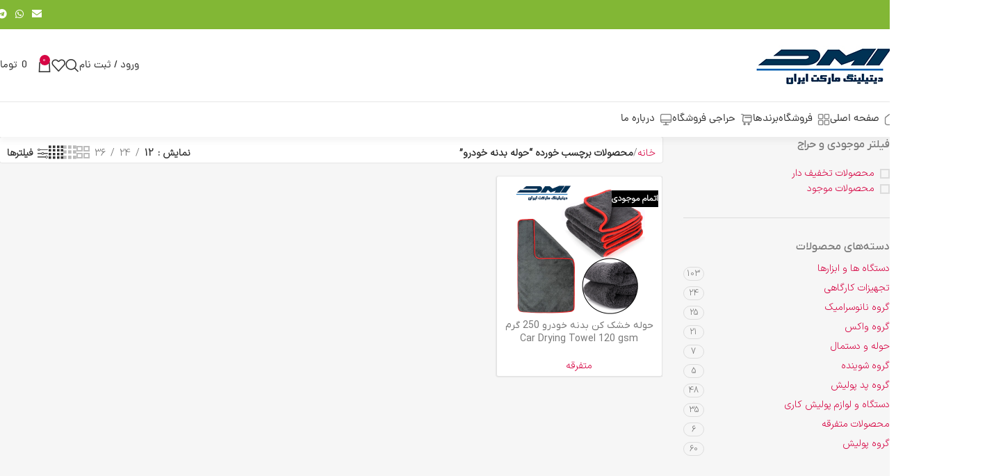

--- FILE ---
content_type: text/html; charset=utf-8
request_url: https://www.google.com/recaptcha/api2/anchor?ar=1&k=6Lfwll0qAAAAAEZ1bhFiQXctlzPD0xSnl9GOe9Xp&co=aHR0cHM6Ly93d3cuZGV0YWlsaW5nbWFya2V0LmlyOjQ0Mw..&hl=en&v=PoyoqOPhxBO7pBk68S4YbpHZ&theme=light&size=normal&anchor-ms=20000&execute-ms=30000&cb=ppmc7g6t00wz
body_size: 49441
content:
<!DOCTYPE HTML><html dir="ltr" lang="en"><head><meta http-equiv="Content-Type" content="text/html; charset=UTF-8">
<meta http-equiv="X-UA-Compatible" content="IE=edge">
<title>reCAPTCHA</title>
<style type="text/css">
/* cyrillic-ext */
@font-face {
  font-family: 'Roboto';
  font-style: normal;
  font-weight: 400;
  font-stretch: 100%;
  src: url(//fonts.gstatic.com/s/roboto/v48/KFO7CnqEu92Fr1ME7kSn66aGLdTylUAMa3GUBHMdazTgWw.woff2) format('woff2');
  unicode-range: U+0460-052F, U+1C80-1C8A, U+20B4, U+2DE0-2DFF, U+A640-A69F, U+FE2E-FE2F;
}
/* cyrillic */
@font-face {
  font-family: 'Roboto';
  font-style: normal;
  font-weight: 400;
  font-stretch: 100%;
  src: url(//fonts.gstatic.com/s/roboto/v48/KFO7CnqEu92Fr1ME7kSn66aGLdTylUAMa3iUBHMdazTgWw.woff2) format('woff2');
  unicode-range: U+0301, U+0400-045F, U+0490-0491, U+04B0-04B1, U+2116;
}
/* greek-ext */
@font-face {
  font-family: 'Roboto';
  font-style: normal;
  font-weight: 400;
  font-stretch: 100%;
  src: url(//fonts.gstatic.com/s/roboto/v48/KFO7CnqEu92Fr1ME7kSn66aGLdTylUAMa3CUBHMdazTgWw.woff2) format('woff2');
  unicode-range: U+1F00-1FFF;
}
/* greek */
@font-face {
  font-family: 'Roboto';
  font-style: normal;
  font-weight: 400;
  font-stretch: 100%;
  src: url(//fonts.gstatic.com/s/roboto/v48/KFO7CnqEu92Fr1ME7kSn66aGLdTylUAMa3-UBHMdazTgWw.woff2) format('woff2');
  unicode-range: U+0370-0377, U+037A-037F, U+0384-038A, U+038C, U+038E-03A1, U+03A3-03FF;
}
/* math */
@font-face {
  font-family: 'Roboto';
  font-style: normal;
  font-weight: 400;
  font-stretch: 100%;
  src: url(//fonts.gstatic.com/s/roboto/v48/KFO7CnqEu92Fr1ME7kSn66aGLdTylUAMawCUBHMdazTgWw.woff2) format('woff2');
  unicode-range: U+0302-0303, U+0305, U+0307-0308, U+0310, U+0312, U+0315, U+031A, U+0326-0327, U+032C, U+032F-0330, U+0332-0333, U+0338, U+033A, U+0346, U+034D, U+0391-03A1, U+03A3-03A9, U+03B1-03C9, U+03D1, U+03D5-03D6, U+03F0-03F1, U+03F4-03F5, U+2016-2017, U+2034-2038, U+203C, U+2040, U+2043, U+2047, U+2050, U+2057, U+205F, U+2070-2071, U+2074-208E, U+2090-209C, U+20D0-20DC, U+20E1, U+20E5-20EF, U+2100-2112, U+2114-2115, U+2117-2121, U+2123-214F, U+2190, U+2192, U+2194-21AE, U+21B0-21E5, U+21F1-21F2, U+21F4-2211, U+2213-2214, U+2216-22FF, U+2308-230B, U+2310, U+2319, U+231C-2321, U+2336-237A, U+237C, U+2395, U+239B-23B7, U+23D0, U+23DC-23E1, U+2474-2475, U+25AF, U+25B3, U+25B7, U+25BD, U+25C1, U+25CA, U+25CC, U+25FB, U+266D-266F, U+27C0-27FF, U+2900-2AFF, U+2B0E-2B11, U+2B30-2B4C, U+2BFE, U+3030, U+FF5B, U+FF5D, U+1D400-1D7FF, U+1EE00-1EEFF;
}
/* symbols */
@font-face {
  font-family: 'Roboto';
  font-style: normal;
  font-weight: 400;
  font-stretch: 100%;
  src: url(//fonts.gstatic.com/s/roboto/v48/KFO7CnqEu92Fr1ME7kSn66aGLdTylUAMaxKUBHMdazTgWw.woff2) format('woff2');
  unicode-range: U+0001-000C, U+000E-001F, U+007F-009F, U+20DD-20E0, U+20E2-20E4, U+2150-218F, U+2190, U+2192, U+2194-2199, U+21AF, U+21E6-21F0, U+21F3, U+2218-2219, U+2299, U+22C4-22C6, U+2300-243F, U+2440-244A, U+2460-24FF, U+25A0-27BF, U+2800-28FF, U+2921-2922, U+2981, U+29BF, U+29EB, U+2B00-2BFF, U+4DC0-4DFF, U+FFF9-FFFB, U+10140-1018E, U+10190-1019C, U+101A0, U+101D0-101FD, U+102E0-102FB, U+10E60-10E7E, U+1D2C0-1D2D3, U+1D2E0-1D37F, U+1F000-1F0FF, U+1F100-1F1AD, U+1F1E6-1F1FF, U+1F30D-1F30F, U+1F315, U+1F31C, U+1F31E, U+1F320-1F32C, U+1F336, U+1F378, U+1F37D, U+1F382, U+1F393-1F39F, U+1F3A7-1F3A8, U+1F3AC-1F3AF, U+1F3C2, U+1F3C4-1F3C6, U+1F3CA-1F3CE, U+1F3D4-1F3E0, U+1F3ED, U+1F3F1-1F3F3, U+1F3F5-1F3F7, U+1F408, U+1F415, U+1F41F, U+1F426, U+1F43F, U+1F441-1F442, U+1F444, U+1F446-1F449, U+1F44C-1F44E, U+1F453, U+1F46A, U+1F47D, U+1F4A3, U+1F4B0, U+1F4B3, U+1F4B9, U+1F4BB, U+1F4BF, U+1F4C8-1F4CB, U+1F4D6, U+1F4DA, U+1F4DF, U+1F4E3-1F4E6, U+1F4EA-1F4ED, U+1F4F7, U+1F4F9-1F4FB, U+1F4FD-1F4FE, U+1F503, U+1F507-1F50B, U+1F50D, U+1F512-1F513, U+1F53E-1F54A, U+1F54F-1F5FA, U+1F610, U+1F650-1F67F, U+1F687, U+1F68D, U+1F691, U+1F694, U+1F698, U+1F6AD, U+1F6B2, U+1F6B9-1F6BA, U+1F6BC, U+1F6C6-1F6CF, U+1F6D3-1F6D7, U+1F6E0-1F6EA, U+1F6F0-1F6F3, U+1F6F7-1F6FC, U+1F700-1F7FF, U+1F800-1F80B, U+1F810-1F847, U+1F850-1F859, U+1F860-1F887, U+1F890-1F8AD, U+1F8B0-1F8BB, U+1F8C0-1F8C1, U+1F900-1F90B, U+1F93B, U+1F946, U+1F984, U+1F996, U+1F9E9, U+1FA00-1FA6F, U+1FA70-1FA7C, U+1FA80-1FA89, U+1FA8F-1FAC6, U+1FACE-1FADC, U+1FADF-1FAE9, U+1FAF0-1FAF8, U+1FB00-1FBFF;
}
/* vietnamese */
@font-face {
  font-family: 'Roboto';
  font-style: normal;
  font-weight: 400;
  font-stretch: 100%;
  src: url(//fonts.gstatic.com/s/roboto/v48/KFO7CnqEu92Fr1ME7kSn66aGLdTylUAMa3OUBHMdazTgWw.woff2) format('woff2');
  unicode-range: U+0102-0103, U+0110-0111, U+0128-0129, U+0168-0169, U+01A0-01A1, U+01AF-01B0, U+0300-0301, U+0303-0304, U+0308-0309, U+0323, U+0329, U+1EA0-1EF9, U+20AB;
}
/* latin-ext */
@font-face {
  font-family: 'Roboto';
  font-style: normal;
  font-weight: 400;
  font-stretch: 100%;
  src: url(//fonts.gstatic.com/s/roboto/v48/KFO7CnqEu92Fr1ME7kSn66aGLdTylUAMa3KUBHMdazTgWw.woff2) format('woff2');
  unicode-range: U+0100-02BA, U+02BD-02C5, U+02C7-02CC, U+02CE-02D7, U+02DD-02FF, U+0304, U+0308, U+0329, U+1D00-1DBF, U+1E00-1E9F, U+1EF2-1EFF, U+2020, U+20A0-20AB, U+20AD-20C0, U+2113, U+2C60-2C7F, U+A720-A7FF;
}
/* latin */
@font-face {
  font-family: 'Roboto';
  font-style: normal;
  font-weight: 400;
  font-stretch: 100%;
  src: url(//fonts.gstatic.com/s/roboto/v48/KFO7CnqEu92Fr1ME7kSn66aGLdTylUAMa3yUBHMdazQ.woff2) format('woff2');
  unicode-range: U+0000-00FF, U+0131, U+0152-0153, U+02BB-02BC, U+02C6, U+02DA, U+02DC, U+0304, U+0308, U+0329, U+2000-206F, U+20AC, U+2122, U+2191, U+2193, U+2212, U+2215, U+FEFF, U+FFFD;
}
/* cyrillic-ext */
@font-face {
  font-family: 'Roboto';
  font-style: normal;
  font-weight: 500;
  font-stretch: 100%;
  src: url(//fonts.gstatic.com/s/roboto/v48/KFO7CnqEu92Fr1ME7kSn66aGLdTylUAMa3GUBHMdazTgWw.woff2) format('woff2');
  unicode-range: U+0460-052F, U+1C80-1C8A, U+20B4, U+2DE0-2DFF, U+A640-A69F, U+FE2E-FE2F;
}
/* cyrillic */
@font-face {
  font-family: 'Roboto';
  font-style: normal;
  font-weight: 500;
  font-stretch: 100%;
  src: url(//fonts.gstatic.com/s/roboto/v48/KFO7CnqEu92Fr1ME7kSn66aGLdTylUAMa3iUBHMdazTgWw.woff2) format('woff2');
  unicode-range: U+0301, U+0400-045F, U+0490-0491, U+04B0-04B1, U+2116;
}
/* greek-ext */
@font-face {
  font-family: 'Roboto';
  font-style: normal;
  font-weight: 500;
  font-stretch: 100%;
  src: url(//fonts.gstatic.com/s/roboto/v48/KFO7CnqEu92Fr1ME7kSn66aGLdTylUAMa3CUBHMdazTgWw.woff2) format('woff2');
  unicode-range: U+1F00-1FFF;
}
/* greek */
@font-face {
  font-family: 'Roboto';
  font-style: normal;
  font-weight: 500;
  font-stretch: 100%;
  src: url(//fonts.gstatic.com/s/roboto/v48/KFO7CnqEu92Fr1ME7kSn66aGLdTylUAMa3-UBHMdazTgWw.woff2) format('woff2');
  unicode-range: U+0370-0377, U+037A-037F, U+0384-038A, U+038C, U+038E-03A1, U+03A3-03FF;
}
/* math */
@font-face {
  font-family: 'Roboto';
  font-style: normal;
  font-weight: 500;
  font-stretch: 100%;
  src: url(//fonts.gstatic.com/s/roboto/v48/KFO7CnqEu92Fr1ME7kSn66aGLdTylUAMawCUBHMdazTgWw.woff2) format('woff2');
  unicode-range: U+0302-0303, U+0305, U+0307-0308, U+0310, U+0312, U+0315, U+031A, U+0326-0327, U+032C, U+032F-0330, U+0332-0333, U+0338, U+033A, U+0346, U+034D, U+0391-03A1, U+03A3-03A9, U+03B1-03C9, U+03D1, U+03D5-03D6, U+03F0-03F1, U+03F4-03F5, U+2016-2017, U+2034-2038, U+203C, U+2040, U+2043, U+2047, U+2050, U+2057, U+205F, U+2070-2071, U+2074-208E, U+2090-209C, U+20D0-20DC, U+20E1, U+20E5-20EF, U+2100-2112, U+2114-2115, U+2117-2121, U+2123-214F, U+2190, U+2192, U+2194-21AE, U+21B0-21E5, U+21F1-21F2, U+21F4-2211, U+2213-2214, U+2216-22FF, U+2308-230B, U+2310, U+2319, U+231C-2321, U+2336-237A, U+237C, U+2395, U+239B-23B7, U+23D0, U+23DC-23E1, U+2474-2475, U+25AF, U+25B3, U+25B7, U+25BD, U+25C1, U+25CA, U+25CC, U+25FB, U+266D-266F, U+27C0-27FF, U+2900-2AFF, U+2B0E-2B11, U+2B30-2B4C, U+2BFE, U+3030, U+FF5B, U+FF5D, U+1D400-1D7FF, U+1EE00-1EEFF;
}
/* symbols */
@font-face {
  font-family: 'Roboto';
  font-style: normal;
  font-weight: 500;
  font-stretch: 100%;
  src: url(//fonts.gstatic.com/s/roboto/v48/KFO7CnqEu92Fr1ME7kSn66aGLdTylUAMaxKUBHMdazTgWw.woff2) format('woff2');
  unicode-range: U+0001-000C, U+000E-001F, U+007F-009F, U+20DD-20E0, U+20E2-20E4, U+2150-218F, U+2190, U+2192, U+2194-2199, U+21AF, U+21E6-21F0, U+21F3, U+2218-2219, U+2299, U+22C4-22C6, U+2300-243F, U+2440-244A, U+2460-24FF, U+25A0-27BF, U+2800-28FF, U+2921-2922, U+2981, U+29BF, U+29EB, U+2B00-2BFF, U+4DC0-4DFF, U+FFF9-FFFB, U+10140-1018E, U+10190-1019C, U+101A0, U+101D0-101FD, U+102E0-102FB, U+10E60-10E7E, U+1D2C0-1D2D3, U+1D2E0-1D37F, U+1F000-1F0FF, U+1F100-1F1AD, U+1F1E6-1F1FF, U+1F30D-1F30F, U+1F315, U+1F31C, U+1F31E, U+1F320-1F32C, U+1F336, U+1F378, U+1F37D, U+1F382, U+1F393-1F39F, U+1F3A7-1F3A8, U+1F3AC-1F3AF, U+1F3C2, U+1F3C4-1F3C6, U+1F3CA-1F3CE, U+1F3D4-1F3E0, U+1F3ED, U+1F3F1-1F3F3, U+1F3F5-1F3F7, U+1F408, U+1F415, U+1F41F, U+1F426, U+1F43F, U+1F441-1F442, U+1F444, U+1F446-1F449, U+1F44C-1F44E, U+1F453, U+1F46A, U+1F47D, U+1F4A3, U+1F4B0, U+1F4B3, U+1F4B9, U+1F4BB, U+1F4BF, U+1F4C8-1F4CB, U+1F4D6, U+1F4DA, U+1F4DF, U+1F4E3-1F4E6, U+1F4EA-1F4ED, U+1F4F7, U+1F4F9-1F4FB, U+1F4FD-1F4FE, U+1F503, U+1F507-1F50B, U+1F50D, U+1F512-1F513, U+1F53E-1F54A, U+1F54F-1F5FA, U+1F610, U+1F650-1F67F, U+1F687, U+1F68D, U+1F691, U+1F694, U+1F698, U+1F6AD, U+1F6B2, U+1F6B9-1F6BA, U+1F6BC, U+1F6C6-1F6CF, U+1F6D3-1F6D7, U+1F6E0-1F6EA, U+1F6F0-1F6F3, U+1F6F7-1F6FC, U+1F700-1F7FF, U+1F800-1F80B, U+1F810-1F847, U+1F850-1F859, U+1F860-1F887, U+1F890-1F8AD, U+1F8B0-1F8BB, U+1F8C0-1F8C1, U+1F900-1F90B, U+1F93B, U+1F946, U+1F984, U+1F996, U+1F9E9, U+1FA00-1FA6F, U+1FA70-1FA7C, U+1FA80-1FA89, U+1FA8F-1FAC6, U+1FACE-1FADC, U+1FADF-1FAE9, U+1FAF0-1FAF8, U+1FB00-1FBFF;
}
/* vietnamese */
@font-face {
  font-family: 'Roboto';
  font-style: normal;
  font-weight: 500;
  font-stretch: 100%;
  src: url(//fonts.gstatic.com/s/roboto/v48/KFO7CnqEu92Fr1ME7kSn66aGLdTylUAMa3OUBHMdazTgWw.woff2) format('woff2');
  unicode-range: U+0102-0103, U+0110-0111, U+0128-0129, U+0168-0169, U+01A0-01A1, U+01AF-01B0, U+0300-0301, U+0303-0304, U+0308-0309, U+0323, U+0329, U+1EA0-1EF9, U+20AB;
}
/* latin-ext */
@font-face {
  font-family: 'Roboto';
  font-style: normal;
  font-weight: 500;
  font-stretch: 100%;
  src: url(//fonts.gstatic.com/s/roboto/v48/KFO7CnqEu92Fr1ME7kSn66aGLdTylUAMa3KUBHMdazTgWw.woff2) format('woff2');
  unicode-range: U+0100-02BA, U+02BD-02C5, U+02C7-02CC, U+02CE-02D7, U+02DD-02FF, U+0304, U+0308, U+0329, U+1D00-1DBF, U+1E00-1E9F, U+1EF2-1EFF, U+2020, U+20A0-20AB, U+20AD-20C0, U+2113, U+2C60-2C7F, U+A720-A7FF;
}
/* latin */
@font-face {
  font-family: 'Roboto';
  font-style: normal;
  font-weight: 500;
  font-stretch: 100%;
  src: url(//fonts.gstatic.com/s/roboto/v48/KFO7CnqEu92Fr1ME7kSn66aGLdTylUAMa3yUBHMdazQ.woff2) format('woff2');
  unicode-range: U+0000-00FF, U+0131, U+0152-0153, U+02BB-02BC, U+02C6, U+02DA, U+02DC, U+0304, U+0308, U+0329, U+2000-206F, U+20AC, U+2122, U+2191, U+2193, U+2212, U+2215, U+FEFF, U+FFFD;
}
/* cyrillic-ext */
@font-face {
  font-family: 'Roboto';
  font-style: normal;
  font-weight: 900;
  font-stretch: 100%;
  src: url(//fonts.gstatic.com/s/roboto/v48/KFO7CnqEu92Fr1ME7kSn66aGLdTylUAMa3GUBHMdazTgWw.woff2) format('woff2');
  unicode-range: U+0460-052F, U+1C80-1C8A, U+20B4, U+2DE0-2DFF, U+A640-A69F, U+FE2E-FE2F;
}
/* cyrillic */
@font-face {
  font-family: 'Roboto';
  font-style: normal;
  font-weight: 900;
  font-stretch: 100%;
  src: url(//fonts.gstatic.com/s/roboto/v48/KFO7CnqEu92Fr1ME7kSn66aGLdTylUAMa3iUBHMdazTgWw.woff2) format('woff2');
  unicode-range: U+0301, U+0400-045F, U+0490-0491, U+04B0-04B1, U+2116;
}
/* greek-ext */
@font-face {
  font-family: 'Roboto';
  font-style: normal;
  font-weight: 900;
  font-stretch: 100%;
  src: url(//fonts.gstatic.com/s/roboto/v48/KFO7CnqEu92Fr1ME7kSn66aGLdTylUAMa3CUBHMdazTgWw.woff2) format('woff2');
  unicode-range: U+1F00-1FFF;
}
/* greek */
@font-face {
  font-family: 'Roboto';
  font-style: normal;
  font-weight: 900;
  font-stretch: 100%;
  src: url(//fonts.gstatic.com/s/roboto/v48/KFO7CnqEu92Fr1ME7kSn66aGLdTylUAMa3-UBHMdazTgWw.woff2) format('woff2');
  unicode-range: U+0370-0377, U+037A-037F, U+0384-038A, U+038C, U+038E-03A1, U+03A3-03FF;
}
/* math */
@font-face {
  font-family: 'Roboto';
  font-style: normal;
  font-weight: 900;
  font-stretch: 100%;
  src: url(//fonts.gstatic.com/s/roboto/v48/KFO7CnqEu92Fr1ME7kSn66aGLdTylUAMawCUBHMdazTgWw.woff2) format('woff2');
  unicode-range: U+0302-0303, U+0305, U+0307-0308, U+0310, U+0312, U+0315, U+031A, U+0326-0327, U+032C, U+032F-0330, U+0332-0333, U+0338, U+033A, U+0346, U+034D, U+0391-03A1, U+03A3-03A9, U+03B1-03C9, U+03D1, U+03D5-03D6, U+03F0-03F1, U+03F4-03F5, U+2016-2017, U+2034-2038, U+203C, U+2040, U+2043, U+2047, U+2050, U+2057, U+205F, U+2070-2071, U+2074-208E, U+2090-209C, U+20D0-20DC, U+20E1, U+20E5-20EF, U+2100-2112, U+2114-2115, U+2117-2121, U+2123-214F, U+2190, U+2192, U+2194-21AE, U+21B0-21E5, U+21F1-21F2, U+21F4-2211, U+2213-2214, U+2216-22FF, U+2308-230B, U+2310, U+2319, U+231C-2321, U+2336-237A, U+237C, U+2395, U+239B-23B7, U+23D0, U+23DC-23E1, U+2474-2475, U+25AF, U+25B3, U+25B7, U+25BD, U+25C1, U+25CA, U+25CC, U+25FB, U+266D-266F, U+27C0-27FF, U+2900-2AFF, U+2B0E-2B11, U+2B30-2B4C, U+2BFE, U+3030, U+FF5B, U+FF5D, U+1D400-1D7FF, U+1EE00-1EEFF;
}
/* symbols */
@font-face {
  font-family: 'Roboto';
  font-style: normal;
  font-weight: 900;
  font-stretch: 100%;
  src: url(//fonts.gstatic.com/s/roboto/v48/KFO7CnqEu92Fr1ME7kSn66aGLdTylUAMaxKUBHMdazTgWw.woff2) format('woff2');
  unicode-range: U+0001-000C, U+000E-001F, U+007F-009F, U+20DD-20E0, U+20E2-20E4, U+2150-218F, U+2190, U+2192, U+2194-2199, U+21AF, U+21E6-21F0, U+21F3, U+2218-2219, U+2299, U+22C4-22C6, U+2300-243F, U+2440-244A, U+2460-24FF, U+25A0-27BF, U+2800-28FF, U+2921-2922, U+2981, U+29BF, U+29EB, U+2B00-2BFF, U+4DC0-4DFF, U+FFF9-FFFB, U+10140-1018E, U+10190-1019C, U+101A0, U+101D0-101FD, U+102E0-102FB, U+10E60-10E7E, U+1D2C0-1D2D3, U+1D2E0-1D37F, U+1F000-1F0FF, U+1F100-1F1AD, U+1F1E6-1F1FF, U+1F30D-1F30F, U+1F315, U+1F31C, U+1F31E, U+1F320-1F32C, U+1F336, U+1F378, U+1F37D, U+1F382, U+1F393-1F39F, U+1F3A7-1F3A8, U+1F3AC-1F3AF, U+1F3C2, U+1F3C4-1F3C6, U+1F3CA-1F3CE, U+1F3D4-1F3E0, U+1F3ED, U+1F3F1-1F3F3, U+1F3F5-1F3F7, U+1F408, U+1F415, U+1F41F, U+1F426, U+1F43F, U+1F441-1F442, U+1F444, U+1F446-1F449, U+1F44C-1F44E, U+1F453, U+1F46A, U+1F47D, U+1F4A3, U+1F4B0, U+1F4B3, U+1F4B9, U+1F4BB, U+1F4BF, U+1F4C8-1F4CB, U+1F4D6, U+1F4DA, U+1F4DF, U+1F4E3-1F4E6, U+1F4EA-1F4ED, U+1F4F7, U+1F4F9-1F4FB, U+1F4FD-1F4FE, U+1F503, U+1F507-1F50B, U+1F50D, U+1F512-1F513, U+1F53E-1F54A, U+1F54F-1F5FA, U+1F610, U+1F650-1F67F, U+1F687, U+1F68D, U+1F691, U+1F694, U+1F698, U+1F6AD, U+1F6B2, U+1F6B9-1F6BA, U+1F6BC, U+1F6C6-1F6CF, U+1F6D3-1F6D7, U+1F6E0-1F6EA, U+1F6F0-1F6F3, U+1F6F7-1F6FC, U+1F700-1F7FF, U+1F800-1F80B, U+1F810-1F847, U+1F850-1F859, U+1F860-1F887, U+1F890-1F8AD, U+1F8B0-1F8BB, U+1F8C0-1F8C1, U+1F900-1F90B, U+1F93B, U+1F946, U+1F984, U+1F996, U+1F9E9, U+1FA00-1FA6F, U+1FA70-1FA7C, U+1FA80-1FA89, U+1FA8F-1FAC6, U+1FACE-1FADC, U+1FADF-1FAE9, U+1FAF0-1FAF8, U+1FB00-1FBFF;
}
/* vietnamese */
@font-face {
  font-family: 'Roboto';
  font-style: normal;
  font-weight: 900;
  font-stretch: 100%;
  src: url(//fonts.gstatic.com/s/roboto/v48/KFO7CnqEu92Fr1ME7kSn66aGLdTylUAMa3OUBHMdazTgWw.woff2) format('woff2');
  unicode-range: U+0102-0103, U+0110-0111, U+0128-0129, U+0168-0169, U+01A0-01A1, U+01AF-01B0, U+0300-0301, U+0303-0304, U+0308-0309, U+0323, U+0329, U+1EA0-1EF9, U+20AB;
}
/* latin-ext */
@font-face {
  font-family: 'Roboto';
  font-style: normal;
  font-weight: 900;
  font-stretch: 100%;
  src: url(//fonts.gstatic.com/s/roboto/v48/KFO7CnqEu92Fr1ME7kSn66aGLdTylUAMa3KUBHMdazTgWw.woff2) format('woff2');
  unicode-range: U+0100-02BA, U+02BD-02C5, U+02C7-02CC, U+02CE-02D7, U+02DD-02FF, U+0304, U+0308, U+0329, U+1D00-1DBF, U+1E00-1E9F, U+1EF2-1EFF, U+2020, U+20A0-20AB, U+20AD-20C0, U+2113, U+2C60-2C7F, U+A720-A7FF;
}
/* latin */
@font-face {
  font-family: 'Roboto';
  font-style: normal;
  font-weight: 900;
  font-stretch: 100%;
  src: url(//fonts.gstatic.com/s/roboto/v48/KFO7CnqEu92Fr1ME7kSn66aGLdTylUAMa3yUBHMdazQ.woff2) format('woff2');
  unicode-range: U+0000-00FF, U+0131, U+0152-0153, U+02BB-02BC, U+02C6, U+02DA, U+02DC, U+0304, U+0308, U+0329, U+2000-206F, U+20AC, U+2122, U+2191, U+2193, U+2212, U+2215, U+FEFF, U+FFFD;
}

</style>
<link rel="stylesheet" type="text/css" href="https://www.gstatic.com/recaptcha/releases/PoyoqOPhxBO7pBk68S4YbpHZ/styles__ltr.css">
<script nonce="r1Vn4eA53aYmfaKAcaIgbw" type="text/javascript">window['__recaptcha_api'] = 'https://www.google.com/recaptcha/api2/';</script>
<script type="text/javascript" src="https://www.gstatic.com/recaptcha/releases/PoyoqOPhxBO7pBk68S4YbpHZ/recaptcha__en.js" nonce="r1Vn4eA53aYmfaKAcaIgbw">
      
    </script></head>
<body><div id="rc-anchor-alert" class="rc-anchor-alert"></div>
<input type="hidden" id="recaptcha-token" value="[base64]">
<script type="text/javascript" nonce="r1Vn4eA53aYmfaKAcaIgbw">
      recaptcha.anchor.Main.init("[\x22ainput\x22,[\x22bgdata\x22,\x22\x22,\[base64]/[base64]/[base64]/[base64]/cjw8ejpyPj4+eil9Y2F0Y2gobCl7dGhyb3cgbDt9fSxIPWZ1bmN0aW9uKHcsdCx6KXtpZih3PT0xOTR8fHc9PTIwOCl0LnZbd10/dC52W3ddLmNvbmNhdCh6KTp0LnZbd109b2Yoeix0KTtlbHNle2lmKHQuYkImJnchPTMxNylyZXR1cm47dz09NjZ8fHc9PTEyMnx8dz09NDcwfHx3PT00NHx8dz09NDE2fHx3PT0zOTd8fHc9PTQyMXx8dz09Njh8fHc9PTcwfHx3PT0xODQ/[base64]/[base64]/[base64]/bmV3IGRbVl0oSlswXSk6cD09Mj9uZXcgZFtWXShKWzBdLEpbMV0pOnA9PTM/bmV3IGRbVl0oSlswXSxKWzFdLEpbMl0pOnA9PTQ/[base64]/[base64]/[base64]/[base64]\x22,\[base64]\\u003d\\u003d\x22,\x22Dn1Gw63Cr1NyVsK6dsOtfcK0J8KwYXzCqBTDjMOzDcKUKgfCv2zDlcKIL8Ohw7dxT8KcXcKvw7PCpMOwwrUre8OAwoHDoz3CksOdwo3DicOmHGApPTHDr1LDrwgnE8KEOyfDtMKhw7srKgk/[base64]/[base64]/H8OMwpLDhcO7w6wYwoVSw74tLjnCt8K0JcKOM8OnQnDDs1nDuMKfw7TDsUIfwp9lw4vDqcOewqhmwqHCgMKSRcKlUMKhIcKLcnPDgVNywojDrWtEbTTCtcOLSH9TGMOrMMKiw4h/[base64]/CrcOjw5/DncOlU8Knw5Qtw6hKBsKdw6QFwpzDhjQ7X1otw65Dwqp6HBl5YcO4wobCg8Krw7TCmSDDugIkJMOrQ8OCQMOPw6PCmMOTWT3Do2NsKyvDs8OQMcOuL20/aMO/FGzDi8OQD8KEwqbCosOUJcKYw6LDhXTDkibCvm/CuMOdw67DvMKgM1YSHXtqIwzClMOjw5HCsMKEwp3Dj8OLTsK4LSliM0kqwpwaecObIiLDvcKBwokgw5HChFA9wo/Ct8K/wrPCijvDn8Ovw63DscO9wp90wpdsEsKBwo7DmMKcF8O/OMOKwrXCosO0HWnCuDzDvX3CoMOFw5ttGkpIEcO3wqwELsKCwrzDv8O8fDzDsMOvTcOBwp/CjMKGQsKZDSgMYxLCl8OnecK1e0xcw5PCmSkhFMOrGAZYwovDicOyYWHCj8KTw4R1N8KfbMO3woZCw4p/bcOmw5cDPDp8cQ1UREHCg8KNCcObGnXDj8KBE8KpR3opwrLCicKHbMO0QSfCrsOrw486IsKXw51Fw6wLazRVJcOuNk7CiRPCuMKLW8OILAnDu8OtwppVwrYFw7jDnMOowoXDi0gfw4M2wqEJScKuQsOVWxwXDcKWw4nCuzt/K3TDjMORcQtjPcKAezcPwplgSGLDn8KBB8KqWDrDkU7Cn3sxEMOuwrooWTs5In/DtMK2WUnCm8O9wpBkDcK/wqfDoMOVaMOkQ8OLw5DCtMOLwo/CmyBaw43CosK9WsKRcsKARMKCIUzCvG3DgsOiNcKQIWkYw51PwprCmWTDhjwPDMK+PHHCgUgfwqsEUnDDuBHCnWPCuTDDncOqw4zDqcORwpLCqn/Dm1jDi8ONw7QDeMKcw6Ycw4HCmWZnwqwNDRzDr1rDq8K/[base64]/wqLDtMKBwrPCgcOmJcO0GB18EBU1WTlDS8Omf8KZwqHCvsKmwqUUw7rDqMOgwp9ZP8OJKMOraMOUwpIKw7DCisO4wp7DgMO6wqMtAk/DoHjClcOeS1vCosKkw4/CkjDCvEzCt8O6w54kY8O/CMOfw6TCgTDDjRlkwoXDuMKSQcOswobDtcOcw7lhLMOzw4nDpsOxJ8Kyw4VmZMKIVSzDjMK4w6jCpjgHw5vDpcKNeRjDrnvDs8Kfw7hRw5gqHsORw5JfWMOdJDfCjsOwRx3CsDbDljNsbsOZNXDDjlzCoTLCimHCu3vCgmcRZ8OSScKGwqXDvMKtwp/[base64]/[base64]/CvltMwqBow5dkw7fDvMObwqsveMKaPVQ5CBnChX9Gw4xABUxrw5jCisOTw5DCuFgVw5PDm8ORCifCncKlw7XDj8OPwpLCnVPDl8K8UsOCM8K1wq3Cq8K6w67Cs8KGw7/CtcK/wrloSwkdwq/[base64]/ZMKKWj9fw5UEwpLDvEBxRsKjBlrCkcOeaGTDj8KUMTRSwqBSwrgmeMKrw5zCkMOwPsO3Ui8PwrbDpMKCw5EzHMKiwqgNw6fDjwt/Z8O9exrDj8OoeAXDjGjCiALCr8KswpvCkcK9FSXCq8O7OlUnwr4KNhB4w5QsTTvCoR3DqzkwFsOFV8KWwrDDlETDsMOKw77DiVjDjyvDsl7CiMOpw5Z1w4ApA0pPOcKUwovCug7CoMOXwqfDszhIBnZeRSPDnUxYw5DDlSpiwpVXKl7CtcKAw6XDm8O7bnvCvS/CrcKLEcOqAGUww7jCtsORwprCtEkbK8OPAMOTwrXCmz3CpBrDp03ChTrCmQ8oEcKnEX1nJSoLwpdeVcOrw7Q9S8O5MDcaZTHDixrDkMOhNCnCo1BBJ8K4A1fDh8O7LGbDpcOfdcOBCSZ9w5rDuMOYJjrCgMKqLEvDuXhmw4FHwoAww4cUwpNwwrQbSy/Dn03DjMKQJQkTY0LCosKuw6o9bgLDrsO8agvDqjzChMKNcMK7O8KCW8O0w5cUw7jCoUzCs0/DrxwvwqnCjsKYdV90w5loOcOvcMOAwqEsW8O3ZEdxezAfwoUzSBzCozTDo8OxcEPDjcOHwrLDvsKDNwUAwp/[base64]/wonDi8Opw44AwpF/UMOLw7tsw40kwr8bYsKww7TDhMKoB8O2EkrCqTQgwpfCrgbDs8K9w6cWEsKrwr/Ch0sZFF/CqxA/[base64]/[base64]/CjxrDrU3CnkoxFnILwrTDtncnLmzCimnDpMOdVhktw6phHyFnQcKdecOKBXXCgWTDsMOOw6QMwoZ6UwNtw6Iywr/CoxPCmDxBEcOFemYdwrRmWMKrCMO9w5HCqD1hwplvw6XDmHjDiTPCtcO5HVHCjj7CpH1Jw7oFcAPDocK1wpsPFsOrw7/CiVTCmArDn0NtZcKKesO/c8KUNiw8WHNww6J3wprCrjNwHcOwwpzCs8KMwp41CcOsbMKMwrMKw4E5U8KBw6bDjlXDrDrCpsOyUiXCj8K0AsK7wqHCiG0FGWTDkTHCvcOPw4QiNsOPNcK3wrF3w6FSakzDtsObPMKCcApZw73Dk0NEw79yUWjCmzdSw49Uwo5RwoMgZzzCvgjCqsOQw7nCp8Oaw7/CrUjCnMO0wrhEwpVJw5EqXcKePMORRcK6ayfCsMKSw7vDpzrCnsO5wqovw7LCqFzCgcK6w7vDs8OSwqLCo8Olf8OKJMOASWEkwocUw7d1D1rCjFPChnjDsMOMw7I/SsOGeWA0wo86J8OrJRMYw6jCqcKfw7vCvMK/w4ArbcOWwqbDlSDDrcKMWMOuAWrCpsKNayTDtMKFw41Uwo/[base64]/DtEctOBzDuMK7e8Oiw5YhwojCt0TDmAQOw5DCpCPDpsOYFwFtEFUZcQLDlyVewrvDiHbDlcOrw7XDsR/Do8O4YcKqwq3CrcOFJsO4FibDqQgke8OzYF3DssKsb8KZE8Kqw6vCksKRw5YswqHCoUfCvgNsZ1sfaFjDqWLDpsKQe8Ogw7zClMKQwrbCjMOKwrEpV0AzEB8nZEEYf8O0wq/CgRLDvQVjwqBPw7jChMKTw5RDwqDCgcKPWFMQwpkuMsKEARnCpcOVXcK5Oitqw6jChj/Dn8KxEEEXGcKVworDhSRTwr7DkMKlwp4Lw5jCp1tPC8OuFcOlBELCl8OxZVcCwqEiVcKqCWfDoyZEw6IVw7dqwoNHGV/DryjDkGnDlRrCh1vDl8O3UAVLVmY0w6HDqjsRw5TCsMKEw5sxwqXDt8K8ZUQYwrBlwrVOW8KUJ3TCkn7DusKnRmBNG1XClsK6fxLCu3UZw6Igw6QBBSIyPX/CpcKnZErCuMK6U8K9McO7wq1VLcKASWhDw6PDtFTDiBNdwqIvfVsVw4tuw5vDpFnDvWwICmQow5nCusK0wrI4wqcCbMO5wq0hwrrCq8OEw43DpD3DmsOdw4jCpEsBLzPCkcO4w7dPVMOXw7hPw4PCkDBSw4VjVRNPK8OcwpN/wo/[base64]/CrGUpbsKJEHvDhmzDi8OQwrrCqxIRw6zCkcKHw60MR8K7wq3DogvDgVzDrBMhwqbDmWPDmFcsKcO9HMKfw4XDtT/DombDgcOFwo9/woRNJsOiw4A1w4MiecOJwq0PCcOzW19jLsOBOcOlWgRywoAMwqfCosO1wrI7wrTCuWjDliBKKzDCiDHDgsKWw4V5wpnDsGLCrhUSwrLCvcKlw4zDqxAOwqrDvCXDjsOmY8K4wqvCncKYwqLDo1c6wpl6wqrCqMOvKMKdwr7CtWIfCAt4R8K3wqN/[base64]/CljIVw6zCpHbDrcO3T8Klb2YZasKYwoQOw7wbSMOGdsOABgPDscK3SVApwrrCg0BKasO9w6XChcOWwpDDvcKqw7NTw50TwrxIw4pqw5TCr0VuwrRXEwjCt8OVd8O4wpFmw6PDtz8lw6RAw6PDqwTDkj/Co8Khwq5HPMOHZsKLOS7CmcOJCMOvw7w2w4DCsSExwoUpbE/[base64]/Dp8OrQcOAwpXCjiLCrsKxbmfCoUodw5NhwotawqtIaMOCKXclfjoXw7ISCBfCqMKYf8O8w6bDrMOqwoQLRg/DnW7DmXVAIzPDlcOIE8K8wokvDcKrP8KgGMKrwoU5CnovfEDCqMK9w5NpwqPCscKcw59yw7BXwplnFMKQwpANdcO5wpMwQzTCrgBOMGvDqV/CgVl+w4/Dh0rDu8Kxw5fCmCMLQMKoTGVIWMOAd8Ocw5bDksOTw4QDw6DClMOPCxDDhB0YwonDq30kTMKewrkFwpfCtx7Cq2J3SjMSw77DjcOgw5hzwrc7w5HDjcK4ATDDv8KywqEjwoAPFcOTRw/CscOlwpvCkcObwrzDj0UKw7fDqAc7wrI5bhzCr8ODAAJjaCgeAcOmEMKhFkRxZMKVw5DDiE1swpt+HlXDoU9Zw7zCjXrDh8OCAwFjwrPCu2lXwqHDvwYYQUfDoUnDnwLCpsKIw7vClMO/LGbDkgLCl8OABwUXworCu3Jewpc3ScK5KMOleRJ2wq9Ff8KHLlMfwrkIwqjDr8KKGMOuWgfCn1PDiknDqUHCgsOKw7PCvcKGwoxiJsOIJjtdYVcKHAbCo2TChzPDi2HDlXACNsK5H8KEwqXChR/[base64]/wqTDlMKUwr/CsMKxeRnCvsKFGMKJw44ZeGpQJAnCr8Kyw6HDkcKJwrrDrSxtLiFMFQDCh8OIe8OSV8O7w7jDjcOww7YSKcODNsKew47Dl8KWwr7CnzhOHcOXH0gDEMOqwqgrbcK7fsK5w7PCi8KwcRF/G0LDgMONJsOEDmMWSVbDksO3C0NvIXs6wqhAw60mLsO+woREw6XDjGNIb37CuMKHwoY+wrcmAhAGw6XDsMKKCsKfeSDCtMO5w7PChsOow4vDhcKuwoHCiT7Dn8ORwrUmwqDChcKbI33CtAt0csKuwrrDlsOXwqIsw5tlXsOXw5F9O8OIb8OKwpzCuTUhw4/Du8OqCcKCwqt6XEYfwpR1wqjCpsO1wqPCiwnCtcO8XSPDgsOrwpbDtUUSw4MJwpVzcsK3w4MPwoLCjS8bYX5qwqHDnETCvF9Cwr4YwqPCq8K/[base64]/Dr8O1YS7CjMOtZ3nDgm0SaMOuQsOFwrLCpMK6wrbCjFPDl8K7wot0ccObwpEpwr/[base64]/[base64]/Cm8O2dV1aw5PDjsKSAm3DmsKrwrLCuG/DqcKQwrAXc8Kyw6lCcQDDhcKIwr/DtjvCjCDDvcOtBWHCn8OSB3PDpcK9w4U9wqbCgCxTwq3Ct1/DnWvDmMOPw4zDuG0gw4bDk8K6wrDCjGrCm8O2w6vDnsOsKsKaNSxIP8OJFxVDdEJ8w7Bnw53CqxXCjSXChcOeUSXCugzDj8OkVcO+wrTCvcKqw41XwrnCu3TCrnFsancswqLDqALCm8K+wovClsKuU8Osw5cOPSBmwp0tWGtsDh5xM8OrHzHDl8KQYlElw5Mjw6/[base64]/CrD40ISXDg0t+McObBgvDpMOYwrMIGFDCvUnDiS/CqcOEEMKZPsKIw4XDvcOowqUQEmJNwpbCucOYMMOQcz0/w7FAw43DhxQuw53CtcKpwrrCgMOcw6c/DX5VQMOpUcKtwovCqMOUBwbCncKjw44abMKfwpRfw74aw53CusKKEsK3IlBsXcKAUjDCgMK3F2d7wo4XwotkfsOETsKJfzZ3w7cDwrzCjMKeeSvDrMKywrvCuEwmBcKYVmAGHMOzOjnCqsOUTsKfaMKUEEjCoADCt8Khf3wVZS9XwoMSbwVpw5vCgi/CnznDri/Ct1heBMOHQH0Pw70vwq3Ds8Kuw6DDusKdcSFtw5zDtgVsw7EtGx5cRinCty/Cl3/[base64]/CjTbClcKaw41lBF4rPDwiw6bDncOWw4jChcOpUXnDsE5tI8KMw5RSdcOXw6TDuBw+w6vDrcK/HSFCwqADVMOuLsKiwplTOxbDtm5iU8OfKjHCr8KZLsK4RnzDvn/DqcODZhErw75Aw7PCrQvCnBrCoz7Cn8OLwqLCg8KyGsO1w5BuCMOxw4w6w6dkXsKyMwnCmV06woDCsMODw53DqWrDnmbCtioeNsO0WsO5KzPDjcKew617w7oOYRzCqD7Co8KEwr7CgcKuwobDmMOAw6zChXvClxkYBnTCnHdswpTDgMOJCDooNCoow4/CrsOew7ULb8OOU8OQIGg3wo/[base64]/Ci8KYXsKOw6Fiwq3CjgjCpWPDucO/ei3DpcOeeMKbw4LDtHBIJG3CjsOOYXjCgUd9w4/DkcKdf0TDqcOswqwfwowHEMK3DMKPfzHCqGrClSclw6BeblXCqMKTw7bCvcOIwqPCn8O3w48DwpRKwrjDoMKrwrPCicOQwo8Iw5bCih7Ct2t0w4zDv8Ksw7PDnMKrwoDDm8KqLG7CnMKXck0QI8KhIsKgHyXCncKPw7lKw5LCucOAwp7DlQhsZMKmNcKEwp/CpcKLCBHCmD1Qw7zDuMK/w7XDmsKMwoklw7AHwqPDvcOHw6rDk8KgXcKAaAXDvMKUJMK3VF7DucK+F1/CjsO1dmvCn8KYUcOmbcOqwq8Fw7c2woxWwq/DvRnClMOKWsKYwqrDvxXDpCY/Ly3CjEZUVUDDviTCuhTDqC/DssKEw6tJw7rCuMOUwpoCw4wjZFgWwqQMScOcRMOoaMKDwqoOw4FJw73CizPDtMKsCsKCwqHCp8KZw4t4QknCixXCv8OowoXDvjgsayZfwq1vDsKQwqZCbcOhwrtow6NXXcO/[base64]/w4PDj8KJL0hkwo7Dh1M7asK3w6TCssKYJcO/w7AWK8OUL8KqYnRHw6gEX8OCw7TDolTCl8KVexI1QgRFw6/CsRh7wpbDkScLAMK6wq4jUcObw7TClU7DmcOGw7bDslp/dQrDtcKBHWfDp1AIDxXDisOWwrfDocOaw7DChBXCqsOHCgPDrcOIw4sPw6vDvEBMw4UcQ8K+cMKmw63DgcKifR1Uw7XDmAAqWxRHTsOHw6x2a8OCwo3Ch1vDgQ1qTsOAADzCnsO2wovDm8KQwqfDpBoEdR9zSCV8R8K/w7hBZ1/DksKDJsKxYCfClhPCvDrDlcObw7PCpwvDtsKYwqLCjcOrEMOJGMOgHWfCkk1nRcKDw4jDt8KMwp7Dv8Kqw71vwoFPw4LDl8KVcMKOwpzCs37DucK2WwzCgMOhwqAFZTDCjMO7BMONLcKhwrnCv8O4aDjCsXDCn8KSw5EqwpRrw4xDU1opDEFywobCuA/DrAtIZRh3w5QKUQA9H8OJJEd3wrUZVHxcwrAgdcKFUMKkVRPDs0zChMKgw5jDrmnCn8OvADcxAUnDgMK8w6zDgsKdQ8OFD8O1w6nCtWfDuMKCJXHCucO/GsOzwrXCgcOjeCTDhzDCpnLCvcOvZsO0bcKMAcOkwpIOOMOowqfDn8O6VTLDjQsvwrXCsGcgwpB5wonDksKbwqgFB8OowoPDsU/Dt3zDuMOSNwFfZMOowpjDm8KoF3dnw47CjcKfwrlYP8OWw4XDlnprwq/Dtic1wrHDlxoewpkLBsKewpQCw4UvdMKxenrCj29DXcKHwoTDksKTw7rCtcK2w6BCUCHDnMOKwpvCnitmUcO0w5E9asOpw5lvTsO1w5HDpFc/w5g0woTDigQDXcKVwrjDj8OkcMKkwrbDnMO5a8OewpLCsRd/YVkcfCDChMO1w4lvIcOjORxTwrLDiGTDuU/Dtl8AWcODw5gBD8KqwoFuw7XDtMOLakDDvcKfam7ClW/ClsOHKMOiw4rCo3Y8wqTCuMKiw7jDssK1w6LChGYbOcORIUxpwq/Dq8K/wpzDg8KVwqHCssONw4YPw4R+FsKrw6bCpUApXFd7w60UaMOBwpjCn8KFw7Fow6PCtMOPXMO/[base64]/DmwXCvArCvhjDs8OOw6zCusOHwpUTwr8hIwtxb19Sw57DpWTDszbDkjfCscKRbXtIAVJTwqtcwolqUcOfw6tmUSfDksO7w6XChMKkQ8OjacK8w5/CncKawovDrTDDjsOawpTChcOtDWAZw43CrsK3wo/[base64]/[base64]/w4pVwpMPTcKOwpPDswvDpsKLOcKjJz9bCsKmGgnCvMOrEj9JMsKfNMKaw7tGwpHCsS1RBcO+wrFvNTzDpsOwwqnDnMK6wqskwrLChEwuG8KGw5J0WD/DtcKES8K6wp/[base64]/wpFvQkUjwq/CnsOywpfCjFvDtMOQw4gaLsOQX2BLLS1Jw53Dpm7Cp8OBWsOvwrgaw59mw7B7VXzCtmJSJGRwe1DDmQnDtMOLwot/wofCi8OXRsKJw553w4PDlEbDrBzDji0sc3F8A8OPNGIhwq3CsFJND8OEw7FPbEbDtSBIw4kTw7FMLCDDjywsw5rDgMOGwp1wT8KKw4EKemfDgTNFOF9FwoPDssK4Tlgfw5PDuMKQwoTCpcO/O8KEw6XDhcKXw5h8w6rCucORw4krw53CjMOhw6XDlSpGw7PCuiHDhcKUKUHCsQXDgy/CgCZmOsK9JkzDnB5ow4pnw4BkwqvDkVUQwqRwwqXDn8KBw6VAwpvCu8K3EGppK8KPKsO2BMKpw4bCl0TCl3XChgs8w6rCnHbDvhALYsKvwqPDoMKhw4PDhMOOwp7Cu8KaWcKvwojClg7DjjXCrcOOF8K+asK+fQN4w7PDgWnDrcOMHcOtasKEZyosHsOTRcOtYz/DnR9QGsK3w6jDgsOfw7/CtXZYw6Erw7Mmw71FwrHCqT/DnC8lwpHDnBnCr8OAZQ4Gw6JSw6o7wogXE8KCwpkbPMK3wofCrsKuZsKkX2p3w63ClcKHDBhzCGnCtsOow6LCgH/CkD/DqcKQIwbDvMODw6nCiywxX8OzwoQpZ3IVWMOFwpHDmBPDo3wqwolWVsKBTCERw7/[base64]/[base64]/DgXCrMKDKi5xw71OAERLw7kffxp6C8KNw4PCggFudsOFTsO5Q8K/w4xxw7LDpQlQw5vDrcK8T8KuAMKDD8OKwr4pSxzCs2fCgsK5ecKRFQ7DhkMAMDtnwrY3w7fDisKTw7hnV8O+wpp+w4HCvCNFwoXDmBPDvsOeNzgYwrxkKR1Pw7rChTjDtsKqFsOLYQgofcO0wrbCohjCq8KoccKnwo/[base64]/CncKnwqAjw4zChsK/wqkCIQMDH0cqfcObScOkw6Rze8Kow70PwqUUw7TCmjfDkBvDkcK4fWF/w5/[base64]/w5nCn1HDm8KiU3Qkwol2wqfCqhfDusOkw6LDvcOgwoLDnsOowqhkUMOJG3RGw4RGWEsyw4kywobDu8KYw7F3VMOrXsO7X8KAF27CmxfDihwgwpXCtcOsfBE5UmLCnHY+JlnClsKtaVLDnQnDtnbCvnUjw4FWfCnCpcO2RMKAw43Cs8Kow5XCllAhLMO3cT/[base64]/Dh8OVLsOPXBjDvMK1w4huIztYw6DDpMKcfSHDgDdEw7PDv8K0wr7CoMKVWcKnU1hzbChEwqopw6drw5F3wovDszjDvVDDozlyw4DDvWcmw5tTclJAwqDCpxDCq8KCBRUOBBfCkTDDq8KUbg3ChMOJw5lIcA8AwrQURsKmCsK0wrBVw6YrRcOrb8KPwrpewq/Cp0LChMK6wrgxdcKzw7pybzLCunZjZcOrUsOmVcOWQ8KKNE7CsBvDggjDm2LDrm/Du8Olw61UwqFYwpfCjMKqw6fCiixnw4QPMsKywoPDjMKsw5fChRAwY8KuW8KSw48WP0XDr8OWwpMNO8OWVcO1EmjDksOhw448GB5TQm7CtT/DhsO3IwzDhwV+w4TCpWXDoRnCmcOvFGHDnGXDqcOqFldYwo0Lw5wBRMOxbFV6w6TCpWXCsMKYMQHCkkfDpRNiwrLDnHrCrMO9wpzChidBT8KLRMKUw6otYMKww7hYccOBwpnDvi1DcWcXCEjCsTxowo04SVgUUjchw5EnwpvDpBw/P8OrMSvDiCPCl1nDhMKga8O7w4J4WxgqwrcSfX0kS8K4e3Ypwp/CtAo+wpB9dMOUNyECUsOvwqTCkcKaw43DpMO4QMOtwr08a8Kaw5fDn8ONwprDgGIIRTzDnkEtwrHCkW3CrRYWwocWHMOKwpPDt8Okw6vCpcOSK3zDoAQRw6DDrMKxFcKxwqoxw7zDvR7Dpg/DvgDClFtuDcOJF1XCmiZRw6zCnVwwwqA/w6A4LRjDlsKyF8OAY8KFcMO/[base64]/CkUnDlcKBRDcfwpXDosKPA8OGdRXCnMO9w6nDpMK/w4jDhT0hw4daBkpqw4VLDHg0ASLDkMOlOWjDsEnCi3rDncOFHxfCrcKgKi/CkXLChGZ1I8OXwrTCsm/Dv3M0LETDoknCscKbw7kTQElMTsKeQsONwq3CqMOWKy7CmgDDv8OOG8OGwrbDvMKvfy7DuVLDgh1cwo7Cs8OuOMOJfChAWm7Co8KOH8OeDMK/FV/Cl8K7EMOpbTfDvwzDg8OBPMOjwrBTwqvDiMO2wrHDkBgyHXvDs0EbwpjCmMKHMsKTwqTDrBzCu8KvwrjDo8O+OwDCocOXOgMTw4crClLDpcOKwqfDhcOKMlFdw4ElwpPDpX5Rw50cX2jCrHNJw6/Dm0/[base64]/ClcKHKcK3M0BqXSHCjcOwJy5hdMKXw7soPcOYwprCiUU6d8KGKsOdw6fCiyXDosOzw5JEBsOCwoDDvjNswoLCmsODwpUSCwt4dcOUcyHCnnYJwqRiw4TDvSnDgCHDosK/wo8tworDpUzCrsKtw4bClAbDqcKOS8Oaw6INQV7ChMKHazAGwpNmw4XCgsKFw63DkcO1ccKawrVCfzDDqsO2UcK4TcKkbcOpwo/CuinDjsK9w5XCoEtGOU8sw5FlZS/[base64]/UsK3G8O+w6kGRcOtwr0oOXENwrMJHnrCl8OBw5RbfgPDmHdXfhXDuDhbDcOEwovChg07w53DrsKPw4AFKcKOw7nDtMKxPsOaw4LDsCPDuRElS8KywrsXw4ZeacKkwpIVPcKHw77Cn0R5GCzCty0UVEdww4/[base64]/w5TDtMKCZMK2w7J0MQbCkUo3aQ7DrWtlUsOTMsKpIhLCklvDtgnCunvDiwTCuMO0CXt5w4LDr8OsOHLChMKOTcO9w496wp7DncO8w47CrcOQw4DCssOgUsOFC2PCtMOIEFM9w77Dkj/CjsKIIMKDwodLwqPCqsOOw6gCwqzCpW0TNMOAw58QLUQ/UkAWSmhsf8OSw5kFUAbDph/[base64]/CvF/CscK/XcOIdsKhEWrDssKlRMO9Z8KGFsO8wr3DjiXDgQQObcKcwpTCjBzCtXsRwqzDgsOKw6zCsMKhEX7Cm8KYwop9w53Ds8O7woDDsl3DtsKowrDDuj7Cs8Kxw6XDn1DDmMK7TkPCqMKywqnDiXvDkCXDqR8Lw49TDMOcWsOowq/[base64]/CkRRad3nDgsO0w4fDk8KkAFbCmXpHHwPCimHDssKBPFDCg2Q7wrvCiMKxw43DvBrCrUg1w5zCnsOzwrgnw5HCnsO6WMKfPsOcwpnCgcO8SgELEx/[base64]/w5U/wojChk5ZwoNmwq0dGW/DqXJUC1dUw6jDu8OAKcKsP3fDr8Oewphvw5vDlMOdJMO9wphlw6Q5AXAewqpXFk7CjSjCoQ3DpFnDhhvDuWdKw7TDuz/Dm8O5w7TCkDnCscOfSgJ/wp9xw5ViwrzDucO3WQBkwrAXwoh1XsKTUcO3csOldTRvTMKVNDLDmcO1XMK3VDFcwozChsObwp/[base64]/wrHCp2zDiMKPw49aw47ClwjCuWnCmMOpd8Kfw6kHYsOQw77Dj8OXw4B5woPDp07Ckjl3DhMvEz07RsOQal/[base64]/DqsOmwq14R8Kuw6Z8w6HDi8Oww6FxR8OaSgLDrsOPw41tO8Kdwq7CrsKEdsOdw4ZMw7Bfw5Q2woDChcKjw5k7w5bCqGTDkW4Jw4XDiGHCnztPV0TCuFLCj8O6w6zCrzHCrMKAw5TDoX3Cg8O8XcOmw43ClMOLRCZ4wrbDlMOgcmTDokRYw7fDkQwnwrInNW/DkjI/w65UOF/DuVPDhGLCqENPIlEOPsOKw5NQJMKsEwrDhcOUwo7DocOGa8Kvb8K9wrLDryrDr8OpR0gmw4DDny7DoMKVOsONCsOqw4TDksKrLcKNw5/Cl8OrT8OJw4fCv8KDwoHCtsO2XHEEw5rDnQzDhsK5w4F4aMKiw5VzX8OwGMKBOy3Cs8KzP8Oza8KtwqERR8KAwprDnm5hwp0ZEW8hIcOYahzCpnUbAcKdasOcw4rCvgHCkG7Cu2Jaw7PCjGQ+wo3CqiEwHiDDtMKUw4EDw5JNHxPCjShpwo/CrzwdBWDDlcOow5rDhR5yb8KHw4c7w7TCmMOfwqXDvMOTGcKKwqYZYMOeZcKFKsOtAWkOwo3CgsK7dMKZWBgRAMKsRzHDlcKwwo4EB2HCkF/CkSrDpcODw4fCqVrDoCjCssKVwocdw60CwqInwrjDp8O+wo/[base64]/Csi1AP8KQw5DCj2bDj8OGwqcvHgPCkEPCnMOhwo5SSEV6wqcRVnjChD3Ct8OvfSEfwofDoD5+TX0XKkosQk/DsBVJw7cJw5h7N8Kww7J+UcO/fMKgw5dtw5AxIBI5w5HCrU1Cw5cqIcObw7Vhw5vDs2HDoDgmZcKtw69MwrgSe8KXwpzCiHXDgSvCkMK4w4vCriF8Yjhbw7bDgTIdw47CtQ7CrkTCkkgDwqZndcKXw4UEwpxCw7oHHMKhw73CkcKew5xGWHrCgcKvJQ5bMsObV8OjCVvDq8O5C8KsBjF6UsKQRm/Cr8OZw4DCgsOjJDXDmsOZw6fDssKWOTAVwqnDuEvCkEobw5EhIMKLw707w7kqBcKNw4/[base64]/Dm1LDumbDhMOCM1QvE24ewpNJwotrwoxfbSt3w7fCscK5w5HDsxI3wqQTwr3DkMOow6oAw5HDt8OSfGcjwppXTBRtwrHCslhPXsOewrTChXxOZE/[base64]/DrWcvCMKcw4hBw6bCpsKEVhfCisKwwo5KUcOzTnLCoj4yw4MGw4FDNjYOwqTCgcKgw4kAHThRSxfDlMOnEcKlH8O1w5JVaHs7wrEzw7fCn0QswrfDtsK5L8O2IsKtMMODbFvCgHZCBG7CpsKEwopuAcOtw6nCtcKdVH/DigTDt8OGUsKBwp42w4LCjsKCwoXDtsKpV8Onw7PCoWURccOBwqHCkMKLK3PDrxQ+I8KbenRMwp/CkcOrf3zCuUc7dsKkwqVjeyN0RCLCjsK8w6tXHcOrCW3Dqn3DtcK4w6t4wqZ3wrLDsE/DtmYNwpzCrMKbwqhnFsKRdcOJJy3DrMK1IUxTwpdIJkgfYE/CmcKdwpE/THRjEMKMwoXDl0/CkMKuw7Nkw4towrfDjsKQJng2HcOPOBrCvB/DgcONw7R+EmTDtsK/[base64]/Z3XDqTzDqMOCw4oJw4PCj8KEw7bCjUXDq3/ChFPDucOHwpcWw4ZkZsOIwpxqTD0qTcK1P2VLHcKtwpBmw7HCuAHDs37Dj1vDocKAwr/ChVjDiMKIwqTDsmbDj8OWw7DCnjg2w6kNw6d1w6cpZGslIcOVw6YxwrTClMO4wp/DhcOzeh7Cj8OobVUKAsKvScOBDcKfw5l7TcKOwqtPJyfDlcKowrDCoUtawqvDhg7Dj1/CuyY7e3R1wq/Dq3XCuMKIAMOuwog9U8K8GcKDw4DCu1t/FXMTL8Ogw6gBw6Y+wpURw5PDsiXCl8OUw7EEwoHClmcCw7cXLcOqYnnDv8K4w4/DuVDDqMKpwrbDpDJdwrZ2wpYAwrp0w44ML8OcCRnDvlrCgcKQIWPDq8K4wqbCoMOWJSR6w4PDs0lkVi/DiEXDowwkwp80wrnDlsOzJBpDwp0SWcKJHDfDiHhaf8KwwoPDiw3DssOhw4oNYyTDtUcsCyjCgWYYwp3CuzZ6wonCuMOvUDXCkMK1wqTCrWJ6CHkaw7ZZMzrDgkUcwrHDvcO5wqDDnxLCjsOnY3XCqEjChgxXSR0Ew6FVScO/LMK0w7HDtzfDjkXDt1dSTlgpw6Z8D8Oxw7pvw7N7G3MdO8OJW1PCvMOIbUYGwpfCgX7CvUzDpjHCjEZJREkrw4Bnw4bDrm/CokXDlMOlw6MQwonDlF8pElJlwr7CvjkqFTZmMGXCicOZw786wp4fw4U9HMKKPMK7w6YfwqQRTVnDk8OSw7AUw6bCuG5uwqM+M8Kww5DDhcOTfMOlNkTDkcKOw5DDsQE/bGgvwro4FMKeMcKEQgPCvcOTw63Ch8K5K8KkC0MIRmsdwoTDqH4Ow6/CvnrCvnlswqPDj8OGw6jCiQzDjsKGAmIIDcO1w4bDqXdowozDnsOxwpzDtMK4ND/Ch2hcCxxDbFPDoF/[base64]/Cg1fCuEhjaMOZcQIJw7nCt8O0M0LDhjTCisO6w4Uuwqk5w6UCeSjClAzCjsKYw5xhwpomc1o4w55CIMOhUcKrZsOmwrJow5jDqAcFw7vDncKFVxjCksKIw7R3woPCkMKnKcOBXFXCghzDhhnCm0/CqhDDk1tkwpMZwrrDlcOgw6kgwoQlGcO7Cil+w6/Cq8O6w6/DmzFuw640wp/Cs8K5w4koWVDCssKVCsKAw584w6PCp8KMPMKKHHtPw7IVLXE8wp7Dv1HDmDvCj8Kxw4sBIGTDtMKgAsOgw7leYXzDp8KSBcKKw6bDpsO7Q8KBFwEXC8OiFioAwp/[base64]/[base64]/DsMKjPBcwK8OpZwsKwop8ZmMcHy0pZR1ZKcK4SMOTZcOaGBzCsiHDhk5owrMmRTUVwpHDt8Kyw53DisKTJHjDshBPwrkkw7J0XMOZc33Dkg0eZMOXW8Ktw4rDg8KubFt3Y8OlZ0tFw5PCk3VsCTl/PhNmQhQAf8K6KcKDw6gvbsOXHMOSR8K2PsOeTMOIJsKxacKAwrFUw4YScsOSwplhQy1DAgMlYMKDJy4UKElfw5/DnMObw5Y7w5Viw4VtwqsmFVQiW3zCl8KfwrEuH2LDisKiBsO8w4rDmcKsZcKxQxzCjHrCtCMLwp/Cs8OxTQTCksOzdcKawrkIw6DCriAYw6ttKWcpwpHDhnjCqcOpP8Oaw6vCgsOowrHCkjHDv8OBSMOqwrIbwrvDqsK2wovCgsK0bsO4AXx9UMKxKCbDsQ3DjsKkK8KNwpLDlcO9CA8ewqnDr8OmwrAow6jCviXDtcOww6jDscOQw7/CiMOQw5xwOT5HMCfDn24kw4pqwpAfIGpHM3zCjcOYwpTCmyPCrcOqEwzCglzCgcKnKsOMIXzCj8OLLMKmwqN8DgV+XsKVwqpww7XChGNvwrnDscKbasKnwocvwp4uAcKRVB/ChcKQMMKKGS50wrXCrMO9MsKIw48nwoVEfRZEwrbDmxQbCsKlBcKqeEkUw5pXw4rCiMOgP8ORw7xqBcOHEMOcazJxwqTCrsK+HsOaJsKgEMKMf8OCesOoA0JaZsKkwpkPwqrCi8K6w4sQJg7Cq8ORwpvCnDFJST4ywpTCln8ow6bDhm/DscKtwoUmdh/CvcKZJxzDhMOKVUHDnSvCv3VVX8KTwpHDtsKxwoNyFcKEUMOiwrYjw5/[base64]/DgcOvN3fDqyE8FA3DtDRkw68ywpHDlEQLIFjCkk0EAMKgVjhuw4ZITjFowp/CksKsBkBSwoh8wrxhw7cAKMOvZMO5w5vCs8KHwqvCtsOuw79MwqHCuwNKw7rDryPCpMKBGBXCilvDscOIL8OJGC4Yw5FTw6F5HEDDlC53wp0Yw4xNIUYjfMOBAMOXRsK7M8O4w65Bw4fCkMO4J33CkHJgwopSAsKDw6rCh0U+ezLDmT/DnB9Lw7TCqks3QcOGZwvCrGHDtzFyaWrDl8KQw58Ed8KxCcO5wod5wrJPwoATCXppw7vDjcK4w7bClmlDw4DDtEwCLA58OcKKwpDCq2HCty4xwr7CtSoKRlwVCcO9SX7Cj8KQwofDksKLe3/DsRpuUsK5wr8/f1rCmcKowox5HUkWSMOpw4TDug7DhcKpw6Uod0bCkEx9wrBlwrJeWcOMIhzCq37DtsO8w6Yhw59UHSHDgcKuZUvDicOow6XCssKzaTB6EsKOwq/DqmMOckASwo4UXGbDhmvChBFdUsO8w4ADw6TDuFLDq0XDpzzDl1bDji7DlcKiccK4ZiM6w5JaRGtvw6M4w5AqD8KXbTYvY1M4BSkRwrfCkGrDsg/Cn8Ofw7R/wqQow6rDi8KJw590VcOAwofDrcO7ACXCs2PDr8Kuwp5swq8Uw6kQC2HCm2lWw6YbXBjCssOsA8OEX2vCmm0vesO6wrckZ08lB8KZw6bDiSc9wqrCiMKdw5jChsOFQBx2bMOPwrrDp8OMAwTCgcK7wrTCkgvCrsKvwo/Do8K+w694FhjDpsKDZsO4XmPCgMK9wpjClB8WwoHCjXwZwpjDqSwowpzCtMKrw7Qrw6FEw77DosKfZsONwpvDqAd3w5A4wp8gw4zDu8KNw4AUwqhDDMOlfgzDg1HDmsOEw4g9w4A8w4Ejw4g3VghHJ8KzA8OBwrk/LwTDhyXDhMOHY04tKsKWK3B0w6s/w73Di8OOw5LCjMKmIMKPcsOwWSnCmsKNF8Owwq/Cm8OyBMKtwp7CilnDo2nDhgDDqDIWJMKwH8OCVSLDk8KrekZBw6jCoCHCtkEowp/DhMK0w6olwr/[base64]/DiFjDj0fDt8O7wpvCgWV0CcKZw6nDkyTDh0vDv8Kpw4XDnMOiPhR9LnfCr3lOIGcHHMOlwrbCkEBqawxTZCfDp8K0asOxRMO+GsK5B8OPwrpDOCHDj8O/R3jCrsKJwoIiasOYw4VYw6HCiE9uwq7DrG0cRsOvbMO1VsOXWH/[base64]/Cs8KbdkvDlwZhUcO6TsOIwpjCvsOIdCsJNcOyw6TCs37DrsKcw5bCq8OjecKLSCtBRn8Kw5zCiChWw7vDrsOVw5tew7xOwr/DszvDnMOEA8KFw7R9LmdbAMOiwoNUw43DtcOxw5E3MsK6RsOmG1/CscKDw7bDk1TCpMKPecOIcMOwOURUZhlQw4xMw4UVw6/DnR7Cvh4vLcO8dRTDlmwVdcK/w77ClmBAwrbClTduWAzCvgXDgjpjw4dPL8O6Thxyw5MELBtIwr3CrFbDucOyw4ZyIsOqX8KCVsKdwroNO8OewqjDvcOhf8KYw47CncOTEFzCmcKYwqUkCV/DoSrDrUVeCcOgWAgdw6XCuz/CtMKmCzbCvh8lw6d2wofCgMK5woHCtMKxXzLCjHLDuMKGw6TCpsKuZsO3wrhLwq3CpsKt\x22],null,[\x22conf\x22,null,\x226Lfwll0qAAAAAEZ1bhFiQXctlzPD0xSnl9GOe9Xp\x22,0,null,null,null,1,[21,125,63,73,95,87,41,43,42,83,102,105,109,121],[1017145,246],0,null,null,null,null,0,null,0,1,700,1,null,0,\[base64]/76lBhnEnQkZnOKMAhk\\u003d\x22,0,0,null,null,1,null,0,0,null,null,null,0],\x22https://www.detailingmarket.ir:443\x22,null,[1,1,1],null,null,null,0,3600,[\x22https://www.google.com/intl/en/policies/privacy/\x22,\x22https://www.google.com/intl/en/policies/terms/\x22],\x22Yk0++ltpdw6X8TbLBmaSw1AXHVB+IQHGaUceTLZzAhE\\u003d\x22,0,0,null,1,1768924342732,0,0,[197,130,65,125,95],null,[126],\x22RC-zLa0n-4aAOOPHw\x22,null,null,null,null,null,\x220dAFcWeA7N8AmuWdx-BPVgGnpLjzUnt5fxwI21QP7qny7gpHJ7LAXcIxKhJsD07W1X7-dzsrNbTlZRADox7KY4gnYpPKJdYn3Xxw\x22,1769007142827]");
    </script></body></html>

--- FILE ---
content_type: text/html; charset=utf-8
request_url: https://www.google.com/recaptcha/api2/anchor?ar=1&k=6Lfwll0qAAAAAEZ1bhFiQXctlzPD0xSnl9GOe9Xp&co=aHR0cHM6Ly93d3cuZGV0YWlsaW5nbWFya2V0LmlyOjQ0Mw..&hl=en&v=PoyoqOPhxBO7pBk68S4YbpHZ&theme=light&size=normal&anchor-ms=20000&execute-ms=30000&cb=l8c231vh0hru
body_size: 49478
content:
<!DOCTYPE HTML><html dir="ltr" lang="en"><head><meta http-equiv="Content-Type" content="text/html; charset=UTF-8">
<meta http-equiv="X-UA-Compatible" content="IE=edge">
<title>reCAPTCHA</title>
<style type="text/css">
/* cyrillic-ext */
@font-face {
  font-family: 'Roboto';
  font-style: normal;
  font-weight: 400;
  font-stretch: 100%;
  src: url(//fonts.gstatic.com/s/roboto/v48/KFO7CnqEu92Fr1ME7kSn66aGLdTylUAMa3GUBHMdazTgWw.woff2) format('woff2');
  unicode-range: U+0460-052F, U+1C80-1C8A, U+20B4, U+2DE0-2DFF, U+A640-A69F, U+FE2E-FE2F;
}
/* cyrillic */
@font-face {
  font-family: 'Roboto';
  font-style: normal;
  font-weight: 400;
  font-stretch: 100%;
  src: url(//fonts.gstatic.com/s/roboto/v48/KFO7CnqEu92Fr1ME7kSn66aGLdTylUAMa3iUBHMdazTgWw.woff2) format('woff2');
  unicode-range: U+0301, U+0400-045F, U+0490-0491, U+04B0-04B1, U+2116;
}
/* greek-ext */
@font-face {
  font-family: 'Roboto';
  font-style: normal;
  font-weight: 400;
  font-stretch: 100%;
  src: url(//fonts.gstatic.com/s/roboto/v48/KFO7CnqEu92Fr1ME7kSn66aGLdTylUAMa3CUBHMdazTgWw.woff2) format('woff2');
  unicode-range: U+1F00-1FFF;
}
/* greek */
@font-face {
  font-family: 'Roboto';
  font-style: normal;
  font-weight: 400;
  font-stretch: 100%;
  src: url(//fonts.gstatic.com/s/roboto/v48/KFO7CnqEu92Fr1ME7kSn66aGLdTylUAMa3-UBHMdazTgWw.woff2) format('woff2');
  unicode-range: U+0370-0377, U+037A-037F, U+0384-038A, U+038C, U+038E-03A1, U+03A3-03FF;
}
/* math */
@font-face {
  font-family: 'Roboto';
  font-style: normal;
  font-weight: 400;
  font-stretch: 100%;
  src: url(//fonts.gstatic.com/s/roboto/v48/KFO7CnqEu92Fr1ME7kSn66aGLdTylUAMawCUBHMdazTgWw.woff2) format('woff2');
  unicode-range: U+0302-0303, U+0305, U+0307-0308, U+0310, U+0312, U+0315, U+031A, U+0326-0327, U+032C, U+032F-0330, U+0332-0333, U+0338, U+033A, U+0346, U+034D, U+0391-03A1, U+03A3-03A9, U+03B1-03C9, U+03D1, U+03D5-03D6, U+03F0-03F1, U+03F4-03F5, U+2016-2017, U+2034-2038, U+203C, U+2040, U+2043, U+2047, U+2050, U+2057, U+205F, U+2070-2071, U+2074-208E, U+2090-209C, U+20D0-20DC, U+20E1, U+20E5-20EF, U+2100-2112, U+2114-2115, U+2117-2121, U+2123-214F, U+2190, U+2192, U+2194-21AE, U+21B0-21E5, U+21F1-21F2, U+21F4-2211, U+2213-2214, U+2216-22FF, U+2308-230B, U+2310, U+2319, U+231C-2321, U+2336-237A, U+237C, U+2395, U+239B-23B7, U+23D0, U+23DC-23E1, U+2474-2475, U+25AF, U+25B3, U+25B7, U+25BD, U+25C1, U+25CA, U+25CC, U+25FB, U+266D-266F, U+27C0-27FF, U+2900-2AFF, U+2B0E-2B11, U+2B30-2B4C, U+2BFE, U+3030, U+FF5B, U+FF5D, U+1D400-1D7FF, U+1EE00-1EEFF;
}
/* symbols */
@font-face {
  font-family: 'Roboto';
  font-style: normal;
  font-weight: 400;
  font-stretch: 100%;
  src: url(//fonts.gstatic.com/s/roboto/v48/KFO7CnqEu92Fr1ME7kSn66aGLdTylUAMaxKUBHMdazTgWw.woff2) format('woff2');
  unicode-range: U+0001-000C, U+000E-001F, U+007F-009F, U+20DD-20E0, U+20E2-20E4, U+2150-218F, U+2190, U+2192, U+2194-2199, U+21AF, U+21E6-21F0, U+21F3, U+2218-2219, U+2299, U+22C4-22C6, U+2300-243F, U+2440-244A, U+2460-24FF, U+25A0-27BF, U+2800-28FF, U+2921-2922, U+2981, U+29BF, U+29EB, U+2B00-2BFF, U+4DC0-4DFF, U+FFF9-FFFB, U+10140-1018E, U+10190-1019C, U+101A0, U+101D0-101FD, U+102E0-102FB, U+10E60-10E7E, U+1D2C0-1D2D3, U+1D2E0-1D37F, U+1F000-1F0FF, U+1F100-1F1AD, U+1F1E6-1F1FF, U+1F30D-1F30F, U+1F315, U+1F31C, U+1F31E, U+1F320-1F32C, U+1F336, U+1F378, U+1F37D, U+1F382, U+1F393-1F39F, U+1F3A7-1F3A8, U+1F3AC-1F3AF, U+1F3C2, U+1F3C4-1F3C6, U+1F3CA-1F3CE, U+1F3D4-1F3E0, U+1F3ED, U+1F3F1-1F3F3, U+1F3F5-1F3F7, U+1F408, U+1F415, U+1F41F, U+1F426, U+1F43F, U+1F441-1F442, U+1F444, U+1F446-1F449, U+1F44C-1F44E, U+1F453, U+1F46A, U+1F47D, U+1F4A3, U+1F4B0, U+1F4B3, U+1F4B9, U+1F4BB, U+1F4BF, U+1F4C8-1F4CB, U+1F4D6, U+1F4DA, U+1F4DF, U+1F4E3-1F4E6, U+1F4EA-1F4ED, U+1F4F7, U+1F4F9-1F4FB, U+1F4FD-1F4FE, U+1F503, U+1F507-1F50B, U+1F50D, U+1F512-1F513, U+1F53E-1F54A, U+1F54F-1F5FA, U+1F610, U+1F650-1F67F, U+1F687, U+1F68D, U+1F691, U+1F694, U+1F698, U+1F6AD, U+1F6B2, U+1F6B9-1F6BA, U+1F6BC, U+1F6C6-1F6CF, U+1F6D3-1F6D7, U+1F6E0-1F6EA, U+1F6F0-1F6F3, U+1F6F7-1F6FC, U+1F700-1F7FF, U+1F800-1F80B, U+1F810-1F847, U+1F850-1F859, U+1F860-1F887, U+1F890-1F8AD, U+1F8B0-1F8BB, U+1F8C0-1F8C1, U+1F900-1F90B, U+1F93B, U+1F946, U+1F984, U+1F996, U+1F9E9, U+1FA00-1FA6F, U+1FA70-1FA7C, U+1FA80-1FA89, U+1FA8F-1FAC6, U+1FACE-1FADC, U+1FADF-1FAE9, U+1FAF0-1FAF8, U+1FB00-1FBFF;
}
/* vietnamese */
@font-face {
  font-family: 'Roboto';
  font-style: normal;
  font-weight: 400;
  font-stretch: 100%;
  src: url(//fonts.gstatic.com/s/roboto/v48/KFO7CnqEu92Fr1ME7kSn66aGLdTylUAMa3OUBHMdazTgWw.woff2) format('woff2');
  unicode-range: U+0102-0103, U+0110-0111, U+0128-0129, U+0168-0169, U+01A0-01A1, U+01AF-01B0, U+0300-0301, U+0303-0304, U+0308-0309, U+0323, U+0329, U+1EA0-1EF9, U+20AB;
}
/* latin-ext */
@font-face {
  font-family: 'Roboto';
  font-style: normal;
  font-weight: 400;
  font-stretch: 100%;
  src: url(//fonts.gstatic.com/s/roboto/v48/KFO7CnqEu92Fr1ME7kSn66aGLdTylUAMa3KUBHMdazTgWw.woff2) format('woff2');
  unicode-range: U+0100-02BA, U+02BD-02C5, U+02C7-02CC, U+02CE-02D7, U+02DD-02FF, U+0304, U+0308, U+0329, U+1D00-1DBF, U+1E00-1E9F, U+1EF2-1EFF, U+2020, U+20A0-20AB, U+20AD-20C0, U+2113, U+2C60-2C7F, U+A720-A7FF;
}
/* latin */
@font-face {
  font-family: 'Roboto';
  font-style: normal;
  font-weight: 400;
  font-stretch: 100%;
  src: url(//fonts.gstatic.com/s/roboto/v48/KFO7CnqEu92Fr1ME7kSn66aGLdTylUAMa3yUBHMdazQ.woff2) format('woff2');
  unicode-range: U+0000-00FF, U+0131, U+0152-0153, U+02BB-02BC, U+02C6, U+02DA, U+02DC, U+0304, U+0308, U+0329, U+2000-206F, U+20AC, U+2122, U+2191, U+2193, U+2212, U+2215, U+FEFF, U+FFFD;
}
/* cyrillic-ext */
@font-face {
  font-family: 'Roboto';
  font-style: normal;
  font-weight: 500;
  font-stretch: 100%;
  src: url(//fonts.gstatic.com/s/roboto/v48/KFO7CnqEu92Fr1ME7kSn66aGLdTylUAMa3GUBHMdazTgWw.woff2) format('woff2');
  unicode-range: U+0460-052F, U+1C80-1C8A, U+20B4, U+2DE0-2DFF, U+A640-A69F, U+FE2E-FE2F;
}
/* cyrillic */
@font-face {
  font-family: 'Roboto';
  font-style: normal;
  font-weight: 500;
  font-stretch: 100%;
  src: url(//fonts.gstatic.com/s/roboto/v48/KFO7CnqEu92Fr1ME7kSn66aGLdTylUAMa3iUBHMdazTgWw.woff2) format('woff2');
  unicode-range: U+0301, U+0400-045F, U+0490-0491, U+04B0-04B1, U+2116;
}
/* greek-ext */
@font-face {
  font-family: 'Roboto';
  font-style: normal;
  font-weight: 500;
  font-stretch: 100%;
  src: url(//fonts.gstatic.com/s/roboto/v48/KFO7CnqEu92Fr1ME7kSn66aGLdTylUAMa3CUBHMdazTgWw.woff2) format('woff2');
  unicode-range: U+1F00-1FFF;
}
/* greek */
@font-face {
  font-family: 'Roboto';
  font-style: normal;
  font-weight: 500;
  font-stretch: 100%;
  src: url(//fonts.gstatic.com/s/roboto/v48/KFO7CnqEu92Fr1ME7kSn66aGLdTylUAMa3-UBHMdazTgWw.woff2) format('woff2');
  unicode-range: U+0370-0377, U+037A-037F, U+0384-038A, U+038C, U+038E-03A1, U+03A3-03FF;
}
/* math */
@font-face {
  font-family: 'Roboto';
  font-style: normal;
  font-weight: 500;
  font-stretch: 100%;
  src: url(//fonts.gstatic.com/s/roboto/v48/KFO7CnqEu92Fr1ME7kSn66aGLdTylUAMawCUBHMdazTgWw.woff2) format('woff2');
  unicode-range: U+0302-0303, U+0305, U+0307-0308, U+0310, U+0312, U+0315, U+031A, U+0326-0327, U+032C, U+032F-0330, U+0332-0333, U+0338, U+033A, U+0346, U+034D, U+0391-03A1, U+03A3-03A9, U+03B1-03C9, U+03D1, U+03D5-03D6, U+03F0-03F1, U+03F4-03F5, U+2016-2017, U+2034-2038, U+203C, U+2040, U+2043, U+2047, U+2050, U+2057, U+205F, U+2070-2071, U+2074-208E, U+2090-209C, U+20D0-20DC, U+20E1, U+20E5-20EF, U+2100-2112, U+2114-2115, U+2117-2121, U+2123-214F, U+2190, U+2192, U+2194-21AE, U+21B0-21E5, U+21F1-21F2, U+21F4-2211, U+2213-2214, U+2216-22FF, U+2308-230B, U+2310, U+2319, U+231C-2321, U+2336-237A, U+237C, U+2395, U+239B-23B7, U+23D0, U+23DC-23E1, U+2474-2475, U+25AF, U+25B3, U+25B7, U+25BD, U+25C1, U+25CA, U+25CC, U+25FB, U+266D-266F, U+27C0-27FF, U+2900-2AFF, U+2B0E-2B11, U+2B30-2B4C, U+2BFE, U+3030, U+FF5B, U+FF5D, U+1D400-1D7FF, U+1EE00-1EEFF;
}
/* symbols */
@font-face {
  font-family: 'Roboto';
  font-style: normal;
  font-weight: 500;
  font-stretch: 100%;
  src: url(//fonts.gstatic.com/s/roboto/v48/KFO7CnqEu92Fr1ME7kSn66aGLdTylUAMaxKUBHMdazTgWw.woff2) format('woff2');
  unicode-range: U+0001-000C, U+000E-001F, U+007F-009F, U+20DD-20E0, U+20E2-20E4, U+2150-218F, U+2190, U+2192, U+2194-2199, U+21AF, U+21E6-21F0, U+21F3, U+2218-2219, U+2299, U+22C4-22C6, U+2300-243F, U+2440-244A, U+2460-24FF, U+25A0-27BF, U+2800-28FF, U+2921-2922, U+2981, U+29BF, U+29EB, U+2B00-2BFF, U+4DC0-4DFF, U+FFF9-FFFB, U+10140-1018E, U+10190-1019C, U+101A0, U+101D0-101FD, U+102E0-102FB, U+10E60-10E7E, U+1D2C0-1D2D3, U+1D2E0-1D37F, U+1F000-1F0FF, U+1F100-1F1AD, U+1F1E6-1F1FF, U+1F30D-1F30F, U+1F315, U+1F31C, U+1F31E, U+1F320-1F32C, U+1F336, U+1F378, U+1F37D, U+1F382, U+1F393-1F39F, U+1F3A7-1F3A8, U+1F3AC-1F3AF, U+1F3C2, U+1F3C4-1F3C6, U+1F3CA-1F3CE, U+1F3D4-1F3E0, U+1F3ED, U+1F3F1-1F3F3, U+1F3F5-1F3F7, U+1F408, U+1F415, U+1F41F, U+1F426, U+1F43F, U+1F441-1F442, U+1F444, U+1F446-1F449, U+1F44C-1F44E, U+1F453, U+1F46A, U+1F47D, U+1F4A3, U+1F4B0, U+1F4B3, U+1F4B9, U+1F4BB, U+1F4BF, U+1F4C8-1F4CB, U+1F4D6, U+1F4DA, U+1F4DF, U+1F4E3-1F4E6, U+1F4EA-1F4ED, U+1F4F7, U+1F4F9-1F4FB, U+1F4FD-1F4FE, U+1F503, U+1F507-1F50B, U+1F50D, U+1F512-1F513, U+1F53E-1F54A, U+1F54F-1F5FA, U+1F610, U+1F650-1F67F, U+1F687, U+1F68D, U+1F691, U+1F694, U+1F698, U+1F6AD, U+1F6B2, U+1F6B9-1F6BA, U+1F6BC, U+1F6C6-1F6CF, U+1F6D3-1F6D7, U+1F6E0-1F6EA, U+1F6F0-1F6F3, U+1F6F7-1F6FC, U+1F700-1F7FF, U+1F800-1F80B, U+1F810-1F847, U+1F850-1F859, U+1F860-1F887, U+1F890-1F8AD, U+1F8B0-1F8BB, U+1F8C0-1F8C1, U+1F900-1F90B, U+1F93B, U+1F946, U+1F984, U+1F996, U+1F9E9, U+1FA00-1FA6F, U+1FA70-1FA7C, U+1FA80-1FA89, U+1FA8F-1FAC6, U+1FACE-1FADC, U+1FADF-1FAE9, U+1FAF0-1FAF8, U+1FB00-1FBFF;
}
/* vietnamese */
@font-face {
  font-family: 'Roboto';
  font-style: normal;
  font-weight: 500;
  font-stretch: 100%;
  src: url(//fonts.gstatic.com/s/roboto/v48/KFO7CnqEu92Fr1ME7kSn66aGLdTylUAMa3OUBHMdazTgWw.woff2) format('woff2');
  unicode-range: U+0102-0103, U+0110-0111, U+0128-0129, U+0168-0169, U+01A0-01A1, U+01AF-01B0, U+0300-0301, U+0303-0304, U+0308-0309, U+0323, U+0329, U+1EA0-1EF9, U+20AB;
}
/* latin-ext */
@font-face {
  font-family: 'Roboto';
  font-style: normal;
  font-weight: 500;
  font-stretch: 100%;
  src: url(//fonts.gstatic.com/s/roboto/v48/KFO7CnqEu92Fr1ME7kSn66aGLdTylUAMa3KUBHMdazTgWw.woff2) format('woff2');
  unicode-range: U+0100-02BA, U+02BD-02C5, U+02C7-02CC, U+02CE-02D7, U+02DD-02FF, U+0304, U+0308, U+0329, U+1D00-1DBF, U+1E00-1E9F, U+1EF2-1EFF, U+2020, U+20A0-20AB, U+20AD-20C0, U+2113, U+2C60-2C7F, U+A720-A7FF;
}
/* latin */
@font-face {
  font-family: 'Roboto';
  font-style: normal;
  font-weight: 500;
  font-stretch: 100%;
  src: url(//fonts.gstatic.com/s/roboto/v48/KFO7CnqEu92Fr1ME7kSn66aGLdTylUAMa3yUBHMdazQ.woff2) format('woff2');
  unicode-range: U+0000-00FF, U+0131, U+0152-0153, U+02BB-02BC, U+02C6, U+02DA, U+02DC, U+0304, U+0308, U+0329, U+2000-206F, U+20AC, U+2122, U+2191, U+2193, U+2212, U+2215, U+FEFF, U+FFFD;
}
/* cyrillic-ext */
@font-face {
  font-family: 'Roboto';
  font-style: normal;
  font-weight: 900;
  font-stretch: 100%;
  src: url(//fonts.gstatic.com/s/roboto/v48/KFO7CnqEu92Fr1ME7kSn66aGLdTylUAMa3GUBHMdazTgWw.woff2) format('woff2');
  unicode-range: U+0460-052F, U+1C80-1C8A, U+20B4, U+2DE0-2DFF, U+A640-A69F, U+FE2E-FE2F;
}
/* cyrillic */
@font-face {
  font-family: 'Roboto';
  font-style: normal;
  font-weight: 900;
  font-stretch: 100%;
  src: url(//fonts.gstatic.com/s/roboto/v48/KFO7CnqEu92Fr1ME7kSn66aGLdTylUAMa3iUBHMdazTgWw.woff2) format('woff2');
  unicode-range: U+0301, U+0400-045F, U+0490-0491, U+04B0-04B1, U+2116;
}
/* greek-ext */
@font-face {
  font-family: 'Roboto';
  font-style: normal;
  font-weight: 900;
  font-stretch: 100%;
  src: url(//fonts.gstatic.com/s/roboto/v48/KFO7CnqEu92Fr1ME7kSn66aGLdTylUAMa3CUBHMdazTgWw.woff2) format('woff2');
  unicode-range: U+1F00-1FFF;
}
/* greek */
@font-face {
  font-family: 'Roboto';
  font-style: normal;
  font-weight: 900;
  font-stretch: 100%;
  src: url(//fonts.gstatic.com/s/roboto/v48/KFO7CnqEu92Fr1ME7kSn66aGLdTylUAMa3-UBHMdazTgWw.woff2) format('woff2');
  unicode-range: U+0370-0377, U+037A-037F, U+0384-038A, U+038C, U+038E-03A1, U+03A3-03FF;
}
/* math */
@font-face {
  font-family: 'Roboto';
  font-style: normal;
  font-weight: 900;
  font-stretch: 100%;
  src: url(//fonts.gstatic.com/s/roboto/v48/KFO7CnqEu92Fr1ME7kSn66aGLdTylUAMawCUBHMdazTgWw.woff2) format('woff2');
  unicode-range: U+0302-0303, U+0305, U+0307-0308, U+0310, U+0312, U+0315, U+031A, U+0326-0327, U+032C, U+032F-0330, U+0332-0333, U+0338, U+033A, U+0346, U+034D, U+0391-03A1, U+03A3-03A9, U+03B1-03C9, U+03D1, U+03D5-03D6, U+03F0-03F1, U+03F4-03F5, U+2016-2017, U+2034-2038, U+203C, U+2040, U+2043, U+2047, U+2050, U+2057, U+205F, U+2070-2071, U+2074-208E, U+2090-209C, U+20D0-20DC, U+20E1, U+20E5-20EF, U+2100-2112, U+2114-2115, U+2117-2121, U+2123-214F, U+2190, U+2192, U+2194-21AE, U+21B0-21E5, U+21F1-21F2, U+21F4-2211, U+2213-2214, U+2216-22FF, U+2308-230B, U+2310, U+2319, U+231C-2321, U+2336-237A, U+237C, U+2395, U+239B-23B7, U+23D0, U+23DC-23E1, U+2474-2475, U+25AF, U+25B3, U+25B7, U+25BD, U+25C1, U+25CA, U+25CC, U+25FB, U+266D-266F, U+27C0-27FF, U+2900-2AFF, U+2B0E-2B11, U+2B30-2B4C, U+2BFE, U+3030, U+FF5B, U+FF5D, U+1D400-1D7FF, U+1EE00-1EEFF;
}
/* symbols */
@font-face {
  font-family: 'Roboto';
  font-style: normal;
  font-weight: 900;
  font-stretch: 100%;
  src: url(//fonts.gstatic.com/s/roboto/v48/KFO7CnqEu92Fr1ME7kSn66aGLdTylUAMaxKUBHMdazTgWw.woff2) format('woff2');
  unicode-range: U+0001-000C, U+000E-001F, U+007F-009F, U+20DD-20E0, U+20E2-20E4, U+2150-218F, U+2190, U+2192, U+2194-2199, U+21AF, U+21E6-21F0, U+21F3, U+2218-2219, U+2299, U+22C4-22C6, U+2300-243F, U+2440-244A, U+2460-24FF, U+25A0-27BF, U+2800-28FF, U+2921-2922, U+2981, U+29BF, U+29EB, U+2B00-2BFF, U+4DC0-4DFF, U+FFF9-FFFB, U+10140-1018E, U+10190-1019C, U+101A0, U+101D0-101FD, U+102E0-102FB, U+10E60-10E7E, U+1D2C0-1D2D3, U+1D2E0-1D37F, U+1F000-1F0FF, U+1F100-1F1AD, U+1F1E6-1F1FF, U+1F30D-1F30F, U+1F315, U+1F31C, U+1F31E, U+1F320-1F32C, U+1F336, U+1F378, U+1F37D, U+1F382, U+1F393-1F39F, U+1F3A7-1F3A8, U+1F3AC-1F3AF, U+1F3C2, U+1F3C4-1F3C6, U+1F3CA-1F3CE, U+1F3D4-1F3E0, U+1F3ED, U+1F3F1-1F3F3, U+1F3F5-1F3F7, U+1F408, U+1F415, U+1F41F, U+1F426, U+1F43F, U+1F441-1F442, U+1F444, U+1F446-1F449, U+1F44C-1F44E, U+1F453, U+1F46A, U+1F47D, U+1F4A3, U+1F4B0, U+1F4B3, U+1F4B9, U+1F4BB, U+1F4BF, U+1F4C8-1F4CB, U+1F4D6, U+1F4DA, U+1F4DF, U+1F4E3-1F4E6, U+1F4EA-1F4ED, U+1F4F7, U+1F4F9-1F4FB, U+1F4FD-1F4FE, U+1F503, U+1F507-1F50B, U+1F50D, U+1F512-1F513, U+1F53E-1F54A, U+1F54F-1F5FA, U+1F610, U+1F650-1F67F, U+1F687, U+1F68D, U+1F691, U+1F694, U+1F698, U+1F6AD, U+1F6B2, U+1F6B9-1F6BA, U+1F6BC, U+1F6C6-1F6CF, U+1F6D3-1F6D7, U+1F6E0-1F6EA, U+1F6F0-1F6F3, U+1F6F7-1F6FC, U+1F700-1F7FF, U+1F800-1F80B, U+1F810-1F847, U+1F850-1F859, U+1F860-1F887, U+1F890-1F8AD, U+1F8B0-1F8BB, U+1F8C0-1F8C1, U+1F900-1F90B, U+1F93B, U+1F946, U+1F984, U+1F996, U+1F9E9, U+1FA00-1FA6F, U+1FA70-1FA7C, U+1FA80-1FA89, U+1FA8F-1FAC6, U+1FACE-1FADC, U+1FADF-1FAE9, U+1FAF0-1FAF8, U+1FB00-1FBFF;
}
/* vietnamese */
@font-face {
  font-family: 'Roboto';
  font-style: normal;
  font-weight: 900;
  font-stretch: 100%;
  src: url(//fonts.gstatic.com/s/roboto/v48/KFO7CnqEu92Fr1ME7kSn66aGLdTylUAMa3OUBHMdazTgWw.woff2) format('woff2');
  unicode-range: U+0102-0103, U+0110-0111, U+0128-0129, U+0168-0169, U+01A0-01A1, U+01AF-01B0, U+0300-0301, U+0303-0304, U+0308-0309, U+0323, U+0329, U+1EA0-1EF9, U+20AB;
}
/* latin-ext */
@font-face {
  font-family: 'Roboto';
  font-style: normal;
  font-weight: 900;
  font-stretch: 100%;
  src: url(//fonts.gstatic.com/s/roboto/v48/KFO7CnqEu92Fr1ME7kSn66aGLdTylUAMa3KUBHMdazTgWw.woff2) format('woff2');
  unicode-range: U+0100-02BA, U+02BD-02C5, U+02C7-02CC, U+02CE-02D7, U+02DD-02FF, U+0304, U+0308, U+0329, U+1D00-1DBF, U+1E00-1E9F, U+1EF2-1EFF, U+2020, U+20A0-20AB, U+20AD-20C0, U+2113, U+2C60-2C7F, U+A720-A7FF;
}
/* latin */
@font-face {
  font-family: 'Roboto';
  font-style: normal;
  font-weight: 900;
  font-stretch: 100%;
  src: url(//fonts.gstatic.com/s/roboto/v48/KFO7CnqEu92Fr1ME7kSn66aGLdTylUAMa3yUBHMdazQ.woff2) format('woff2');
  unicode-range: U+0000-00FF, U+0131, U+0152-0153, U+02BB-02BC, U+02C6, U+02DA, U+02DC, U+0304, U+0308, U+0329, U+2000-206F, U+20AC, U+2122, U+2191, U+2193, U+2212, U+2215, U+FEFF, U+FFFD;
}

</style>
<link rel="stylesheet" type="text/css" href="https://www.gstatic.com/recaptcha/releases/PoyoqOPhxBO7pBk68S4YbpHZ/styles__ltr.css">
<script nonce="RIW8RB7sBu4NxMfdm1wjNg" type="text/javascript">window['__recaptcha_api'] = 'https://www.google.com/recaptcha/api2/';</script>
<script type="text/javascript" src="https://www.gstatic.com/recaptcha/releases/PoyoqOPhxBO7pBk68S4YbpHZ/recaptcha__en.js" nonce="RIW8RB7sBu4NxMfdm1wjNg">
      
    </script></head>
<body><div id="rc-anchor-alert" class="rc-anchor-alert"></div>
<input type="hidden" id="recaptcha-token" value="[base64]">
<script type="text/javascript" nonce="RIW8RB7sBu4NxMfdm1wjNg">
      recaptcha.anchor.Main.init("[\x22ainput\x22,[\x22bgdata\x22,\x22\x22,\[base64]/[base64]/[base64]/[base64]/cjw8ejpyPj4+eil9Y2F0Y2gobCl7dGhyb3cgbDt9fSxIPWZ1bmN0aW9uKHcsdCx6KXtpZih3PT0xOTR8fHc9PTIwOCl0LnZbd10/dC52W3ddLmNvbmNhdCh6KTp0LnZbd109b2Yoeix0KTtlbHNle2lmKHQuYkImJnchPTMxNylyZXR1cm47dz09NjZ8fHc9PTEyMnx8dz09NDcwfHx3PT00NHx8dz09NDE2fHx3PT0zOTd8fHc9PTQyMXx8dz09Njh8fHc9PTcwfHx3PT0xODQ/[base64]/[base64]/[base64]/bmV3IGRbVl0oSlswXSk6cD09Mj9uZXcgZFtWXShKWzBdLEpbMV0pOnA9PTM/bmV3IGRbVl0oSlswXSxKWzFdLEpbMl0pOnA9PTQ/[base64]/[base64]/[base64]/[base64]\x22,\[base64]\\u003d\x22,\x22ZMOLw7fCvBDCm8Ktw5vCiQ/CthoQw6/[base64]/[base64]/w4/DggbCl2bDmjMMHcKiwroZwoAPw4NUVMOdV8OcwrvDkcO/fivCiVHDq8O3w77CpkLClcKkwox/wrtBwq8dwoVQfcOSZ2fChsO5T1FZEMK7w7ZWRmcgw48WwqzDsWFnX8ONwqIpw5lsOcO/S8KXwp3Do8KqeHHCgDLCgVDDlMOcM8KkwrwNDirCkxrCvMObwqLCuMKRw6jCikrCsMOCwovDjcOTwqbCk8OcAcKHTWQ7OATCkcODw4vDvBxQVB9MBsOMBholwr/DoyzDhMOSwo3DqcO5w7LDmQ3Dlw8xw4HCkRbDuUU9w6TCssKuZ8KZw6DDl8O2w481wrFsw5/Cskc+w4dWw4lPdcK+wpbDtcOsCsKgwo7CgxvCv8K9wpvCosKLanrCl8O5w5kUw5NWw68pw70dw6DDoXPCicKaw4zDicKJw57DkcO/w4F3wqnDsQnDiH44wqnDtSHCoMOiGg9kfhfDsG7CnmwCC2ddw4zCpcK3wr3DusK/LsOfDAsQw4Z3w5B0w6rDvcKkw41NGcOZbUs1PcOHw7I/w5UxfgtRw4sFWMOaw7QbwrDCsMKsw7I7wr7DrMO5asODKMKoS8KWw4PDl8OYwoYHdxwzT1IXH8Kww57DtcKkwrDCuMO7w6RqwqkZEVYdfRPCkjl3w7UWA8OjwqbCrTXDj8K/dAHCgcKjwpvCicKEFcOrw7vDo8Onw7PCokDCr0gowo/CtMO8wqUzw4IMw6rCu8Kzw5AkXcKbCMOoScKPw4vDuXMmaxkqw4HCmRgRwrTCs8Oew6xMGMOhw757w7TCjsOtwrBdwqYaGCZfBMKhw5NPwp11TG/Dm8KsJhkAwrFKC1LCvcOJw75gU8Kjw67DsUU3wq9cw5/CkhLDvkRbw67DrDEXMGBBDU5eXcOcwoxSwqk/ccOfwoAJw5hlUg3CuMKWwoR5w6BRJcOOw6nDohE0wr/DllPDpjx2YXQ3w4omfsKPOsKiw7MJw7kDKMK/w6/[base64]/CuMKSCsOrX8Ohw6HCjlgcwpjDky3DmcKxVEvDhggKMcOIbMOwwr/CkQM0SsKFB8OiwrJhZMOkejUNRn/Cols6w4fDpcO9w5lAwp9CI15xW2LDnErCpcK9w60HBUhNw6fCuAjDiWgdSQNaLsOqwpcRUE1KVsKdw7HDoMODCMK/[base64]/w75ww4tWw7XDqyHChcKowrvCv8Oyw4DCoQUda8KfU8KXw7lmeMO9wpnDpcOSHsODE8KEwrjCrX4/w5d8w7HDnMKdCsOnE0HCq8OYwpMLw53DqsO7w7nDkGEew7/DtsO6w5UPworClkkuwqx/[base64]/A2jCosObbcOfUA0aIsO0RQlUIsObw4oiw4rDgjnDuRPDkxBFC3M2a8KRwqDDpcKScn3DkcKIB8O1PMOTwojDgx4Bfw51wrXDvcOzwqRuw5PDvHfCnQbDoF80wpPCmUrDsSHCr3ovw7ASCFdQwoLDlR3Cm8OBw6TDoDDDtMOCJsO8PMKRw6k6U0otw551wpUSRTbDul/CsH3DuxnCiwTCrMKfK8OAw7gIwp7DvFHDo8KEwp9LwpDDvsOYBlRYLsOsFcK4wrUowoIowokWGUXDqR/DvsOxcinCicOFSWBjw5BrY8KXw68uw7J6Zmwvw4HDvzLDnCDDocO1JMOZJUzDgjAmfMKrw7/Dm8OpwqfDmz5oB13DrCrCksOOw6nDoh3CrAXCtsKKZhLDjmDDg3vDjA/DjGfDjMKww60DVsK/IlHCil4uIi7ChcKbw6w1wo03b8OYwox5wpDCk8O7w4s1wrrDjMOfw4vDrWTDtS0AwpjDixXCiwk3cXpALWlBwrtKe8OWwod0w6x3wpbDjwnDiX8XJzlkwozDkcORK1h7wr7DpsOwwp/CucOkfDnDscKdWRPCkTTDgX3Du8Ogw6/[base64]/[base64]/ClXPCvy1bwrTCq8KVw5clwoR1JV/CqsO9w6LDsA0TwpHCkC/[base64]/CrSMWwqpTFGV/SsOwW8K5wqxwXcKpUB8/wpV1bMOuw7MSa8OtwopAw48xABbDqMO9w54lP8Kjw4d/aMO/fhHCkmDCj2vDiyTCgzbCuyQhXMO9ccKiw6sEJlIQJcKjwqvCs3JoeMKZw4o3IcKvCcKGwqAlwqB+wqIWw5fCsWrCmMOzesK8FcO4BX3DkcKRwqcXJG/DhHxGw5dSwojDmlsFw6ATGlNcTxrClQg/[base64]/wpLCnQzDjDDCiMOIOUNQw7sywphuUsKtdDbCu8OXw7HCmy3Dp0R6w7nDk0fDkRfCqRhNwpHDh8Onwqcdw5YtacKUGFXCrsKnOMOEw47DsTEDw5zCvMKxPGovXsODEl4/dsOhTm3DocKzw5XCrGVAFy0Bw4DDn8OYw4pgwrXDk1XCsiBAw5HCvCFiwp0kbj0PQETCpcKxw7zCs8Kew4AtWA3DrTlcwrFDCsKvMsOgw4/CmA4wWgLCuVjDrGkvw684w4nDlT0la31maMKSw659wpMkwoYmwqfCoBTCoVbCnsKEwpHCqzcLeMOOw4zDkTJ+McOfw53Cs8KMw5vDszjCnmcAC8OtG8K5ZsKAw7PDkcOfKhcvw6fClcOLeTslDcKjexvCiSJVwrRQBAxjMsO0NUXDjR/[base64]/wr1lBMOkUcOywq/Dn3/CiENXb3fDp2LDj8KwAMK/[base64]/[base64]/Dr1rCssOJw4nCmDVpNsOKwqQTYnLDmsOOKR3DssKOBVNOLBfDsUnDr0FAw55YKMKlXMKcw6HCrcKTKXPDlsO/wrfDh8K6w6NQw752bMKUwrTCq8KTw53DnnzChMKHAyxpT1TDjMK7w6EHC2I+wp/Dln1lf8Kww6U6UMKKYRTCjCnCqjvDrG1PVAPCusOOwpZ0EcOELzHCp8KHM31mwp7DvsObworDg2LCmVFSw4EjfsK+PMKRaDoWw57DsCjDrsOgBUTDg0ZWwqzDlMKawqsKDMOuVWPCjsOwYVLCti1IYcO6OsKzwpXDn8KRTsKCMsOHK3puw7jCusKxwp/[base64]/DvBNAHUnDr17Cq8OjX8OPHRMicFjDhcOPwqbDqQTCuTY2wqTCpnzCgcKSw63DrsO5F8Obw5/DpsKPZDcZDsKZw7fDv3JSw7TDk0LDr8OiKV3Drg90VG8Tw6DCtEzChcKPwp/[base64]/[base64]/Dt8Ocw4fCpsOIVRfCiVrCksO0w7EbwoLClcK8MCkTVHNSwpXCjkxCMXDCpkFlwrPDlsKwwqUjUMKOwpxiwpMHwoEWSCrChsKqwr5tKMK7wqYEecKxwrRMwr/[base64]/w7PDhcKzwojDjk/CgxnDukzCunLCk8KsB2jCgitvJMKhw4cuw6/ChEbDl8OtHVnDo2bDv8O+B8OWMsKdwqvCrXYYwrkQwo8WKcKAwrRdw63DuXPCm8KkCHfCthp3RsOQHFrDvwo4KGZGWMKQwoDCo8Opw71PL1rDgsOyTCBCw481O2HDrHXCoMK6RsKAYsOhdMK9w7XCkxnDt1PCncKvw6ZEw7RpOsK6wr/CrwDDmk7DlX7DjXTDoS3CsErDpiMHGHfCviU9Rz9xF8KlQBvDmsO/[base64]/CrgTCg0bDr1sywrDClD51w7nDoD8dc8OdPE0yEMKbRMKCJhrDssKLOsKYwpfDssKyARJRwoRlbDFSw4Zbw6jCq8O3w4fDpALDi8KYw4pmRcO6TWXDn8KUVWVYw6XCrlTCicOqOcKhUAYtGzTCpcKawp/DtXvCnCvDl8Oaw6g/[base64]/CliDCn8OtwrYAw4BXFsK9FsK9QcO1UsOzw6fDh8OYw5nCk0waw5sgDxlIXRIQKcKjQMKhBcKhXsOZXDgDwp44wp7CpMOBM8OyZ8OVwrcdG8KMwokLw5rDkMOqw6RXw6s1wpnDgBcRRy/[base64]/w53DtXbDnsKnwpzDvsKrVRM9w4rDmjPDtcKWwrbCsjbCu2kJV3t9w4zDsBLCrRdXKMO5S8Oxw7IUO8OFw5HClcKWP8ODcnl+MzAzScKESsKMwq5gPkTCs8OvwoM1D38mwps2DCzCilXCii0rw6DChcKYCgbDlhM/U8KyJMOdw6fCiRMxw6Nhw7vCoSNoNsOSwofCrMOVwrHDhMOmw6xjIMOswoMXw7HClBJeQx4+MMKSwr/[base64]/wpDDhn/CusKxw6AsOsKOeA5ewrLChcKtw6TChwfDsFpRw7vDn1Ibw7h3w5XCnMO7BlXCrcOBwph6wp/Ci3chZRfDkEPDr8KowrHCh8KADMKcw5ZFNsOhw5TCoMOcRS3DiH/Cr0JfwpfDgSLCi8KiGBlOJwXCocKMWcKaWifChgjCjMK/wp4jwonChiHDm1RYw4HDpk/ClRbDh8KTUMKMwr3DoVkQPWDDpHZbLcOOZcOWdwItD0HDvlIRRG7CizQ4w7Ytwr3Cj8OfNMOWw5rCisKAwpzChkktNsKSQjTCrxgywoXDmsKafSAeWMKHw6U1wrE0Vx/[base64]/DpcKGXsK0wp0Zwp7Cq8KHOsKrScKIwrpIcmDChxprBMK0U8OYAsKUwqkPKWbChsOjTcOtw5rDt8OBwqR3JQFuw7bClMKBO8OkwqgzSALDvxnCoMOIXcOzNWoyw7/Co8KCw6I/YcOfwrAfB8OrwpAQFcKMw6Bvb8KzXTA8wp9Mw6jCn8KswqbDh8KtV8KGw5rCm3MBwqbCkXzCqsOJYMKbLMOrwqk3MMK6GsKmw7sAdsOOw4/CqsK9b2Iww61TD8OOw5FMw5J7wpDDqB7CmHvDucKRwr3Cj8KwwpXCgn/CpcKZw6rCucOBQsOSYkIPDHdvFHjDhFEkw6TChCLCpsOMXzMmXsK2egvDkyLCkW/DisOaNcKGfxDDncKxZxzDnsOTOMOicEbCtGjDowLDqE5QfMK/wrJfw6bCmcK/w6DCjE/Dtx1DOjl5M0NhV8KTPx9Cw4/Dr8KmOwcfCMOQAiFKwonDjcOfw79Bw4rDomDDmH3CgsKFOm/DiVoLOURxKXEfw4IAw7jCjmHCn8OBw6zClnsAw73Cgmclwq3Cijs6fQnCmDHCosK4wr8vwp3ClcO3w4/CvcKTw7FdHA89D8OSI2o/wo7ChMOYOMKULMOwQcOow53CuQx8OsOscsKrwpt+w5XCgCnDpTXCp8O8wp7CuTB8M8KoSWZJLR/CkcOAwrcVworCpcKCLkvCgRIZfcO0w6JGwqATwqB+wqvDncK/cFnDisKawrbCvGvCrcK/[base64]/CiwHDg23Dlg/DnHRwJcKkQhdXw63DncK0w6lCwrRTDMOSBzPDtDjCq8O3w71leQDDmcKfw69iX8KAwrLCtcOlasKRw5bCrBAUw4nDkGFOesOvwrrCqsOLI8KzHcOPw4QuW8Kfw7h3eMOgwqHDpR/[base64]/[base64]/DjjPDk8OMLCjDv8Kew5XCgsOpw7TDozJSR3U/[base64]/DlMKIPwTDgcKywr8+IVLCqBxMw5sowpnCng4wV8OVf09ow7gkNsKfwqMowqdGR8O8bcOtw4hTVQ/DjHHCnMKnDcKiPcKjM8K/w5XCosKiwoYgwoDDlgQqwq7DlE7CuzVLw4EecsK3EA3DncO4wrzDp8OZXcKvbsKAL284w4VmwoQtUMO8w5vDqTbDpHlEbcKWLMOnw7XClMKAwovCjsOawrHCiMKRasOmNDoRCsKfcUzCksOmwqoGPDJPUF/[base64]/[base64]/DsgvCnWvDrcOeLsKGw6VVwq7Ct8OUK8OYCBA3EcK7cUxobsOOBMONeMOYM8KBwq7CrU/ChcK7w7TDnHHDhCFNZTvCpSsUwqltw6Y/w57CsgzDsDDCoMKXDMOZwpdNwqbDqcOiw7bDiV9pYcKZBMKnw4vCmMOxERxreQHCjm8VwpDDu2Jxw5/CplbCjkxQw506CWnCvcOPwrcuw5bDlU9WPMKEMcKIHsKaegNYTcKSfsOfw5JKVgDDlFfClcKGG2BGPBp+woECBcKUw5NLw7vComtvw5fDknbDgsORw7bDrxrCjEnDjhghwrfDrC1zYcOVJ3zCkz/[base64]/DrcOAGEfCpsKsPHhCw6fCpkR1wpbDtMOmWcKIw4fDsMO4D34KOcOBwoQZZ8KbZnUvGsOSw5jCiMKcw47CrcKlbsKUwoowRsKnwp7ClRDDm8OFbnbCmhsewqF4w6PCscOkwpJzQmvDvcOoKQo0GlJ8wpDDqmZ0w5fCg8KmScOdPy13w4A0MsKTw47CnsODwp/CpsOXRXVdLHNGYV85wqLDkHd0eMOOwrBbwoJ9EMKPFMKjEMKJw7zDrcKgFcOdwqHCkcKWwqQOwpA1w4YMb8KQPTVpwoPCk8OtwqTDhcKbw5nCoGzDvmjDmsOkw6JNwozCiMK1dsKIwr5Pe8KEw7LCkR0YJMO/wq8Ww6lcwrvDrcK4w7w8UcKKDcOkwq/Dhg3CrEXDrUxGHC0YM1HCtMOPO8OeFTlFCk/Clyt/[base64]/Cm8OuaR/CnVYlwrjCnjjDqW9KwqVLSsKjb2kjwoPDgMKhw5TDscKyw4HCs2ZqH8OSw5LCj8KxHmZDwonDg05Nw6fDmGtow7PDhsOdFkDDo2HChsK5F0dtw6LCqcO1w7QHwonCmsOYwootw6/DlMK3EkwdRRNIbMKHw7jDsEIuw5xSFQvDlMOZXMORKMOPQTthwqHDhz51w6/CvGzDsMK1wq8dW8OxwodPa8KnX8Kaw4EVw7PCksKIX0rDksKPw67DjMO5wrbCvsObRD4bw7UtVnHDtsKAwrjCp8Kzw4PCh8O4woHClC7Dg2R2wrLDoMKpRwpYVyXDjiVTwoPCn8KKwrbDt3HCocKXwpRuw5HCjsKAw51LWsOhwofCow/DkzfDk0NGWz7CkkcRWykgwphLfcOxWyYPbQXDjMOywpt4w6ZGw7jDvgHDsErDh8KVwprCg8KZwqAoBMOye8O/[base64]/[base64]/[base64]/CocKUUcKkw5clwqZpHnIyw4o7KsKnw5QfFUk1wrkAwo/DlwLCs8K6DyY6w7bCqjlsY8KzwqnCsMO3w6HCmXXDrcKZWRtEwq3DmzB+PsOUwrJDworCtsOEw5h4w4RJwqTDskFNdmjCkcOkBVV5w4nCqsOtKhYhwqPDrHfCgBkwEx7CrVI/OBXDvzXChTdyD2zCi8ORwqjCnBLCvzEPBsKnw6A7EsO6wo4tw5PClsOnNghVwp3CrkDCmk7DinLCoiArSMOIG8OIwrUBw53Dggluwo/[base64]/[base64]/DpcKNJMO8YgHDicOuHMKdw75QOQzDoF7DiDfCqjQdwoLCrhUOwrfCpcKuwq9Yw6BRdkfCqsK2wp4mAXZGYMK9wqrDosKODsOnN8Kfwr0gFMO/[base64]/CjTZcXUA8TUIGB8Kvw4sdVCHCk8KKwoEHwo4OWsOrI8KPGkF5DsK9w59UwoNaw7bCm8O/eMOTPnrDkcOXAcKfwrPCvTFqw5nDt1XCngvCpsOjw4/DrsKQwqQ9w6duEFBFw5Iqdjg6wqLDlMOrb8K3w53CrsONw7EiOsOrCBh7w4kJD8Khw7wGw6tIWMKAw4hAwoU0wpTCnMK/ID3DkmjCgsOIw5jDj2g5WMKBw5PDlA9MHX3DmGwYw7EyEcOqw5ZNUnrDjMKgV04Rw4JgSsOuw7bDisKxK8K3T8Kyw5/[base64]/[base64]/DhV1mTEjCpyd+F3QtwobDvcKCVylqw4pOw4ZxwprDqFjDo8OPPlbDoMOmw5pPwogdwrsBw4fCsDBAesK/[base64]/[base64]/[base64]/Cn8Oowp5JMsKpN1fDmMOfE8OgfQDCq37DuMK5XQJbAnzDscORRUPCvsOBwrjDuzbCgkbDrMK/[base64]/DgkrCv8KwG0oIVlrCunzCqGx9YW5lBWLDrjbDiWrDv8OjSCADeMKowqnDhW3CixTDnMKaw63CmMOIwrZXw4p9AnDDvF3CoD3Coy3DmQfCtsOmOcK+TMK9w7fDglwbbFbCpsOSwplQw6tEcSLCkSE/[base64]/wrzCpjbDrsOjNx8SKcKbwrRuw5QHw5vDpDc6w7dhAMOxdQDDqsKLKcODG3jDthrCuDsoGWooAsOeacOhwo06wp1/[base64]/[base64]/CpzlsaMORUizDusO5wprCqMKlwrLCrF0FGcKfwqoSXQPCu8OPwp4iERgow4XClcKzF8OMw55SMAjCqMOhwqUQw4J2Y8KJw7XDoMOHwprDi8OnZ3zDuktnFFfDnERTTy0kfMOUw7AmbcKxFsKeZMOSw6MsUsKBwoYeDsKdbcKjZ1oEw6/Cj8KpYsORDzkDYsOuYMOTwqDCgDkIailrwotwwqLCk8Kkw6cECcOiNMObw6kRw7zCs8OPwoVQasOKY8OjLi/CksKBw79Hw4BtMjtmP8Ojw70fw6Y2w4RQd8Owwr8Qwp99a8OfJ8Ohw4wkwp7CjS3DkcK4w5DDqsOMDRQibsOCaDPDrsOlwotHwoLCp8OhPsK6wobChcOtwqYWRcKQw7sbRjjCig4HfsK2w4bDoMOuw7dpXn7CvTrDlMOAem3DgzBvZMKgClzDrMOVesOdGcO/wohBJMOyw5HChsOLwp/DrAp8IBHDjTgWw6xIwoAHQsKaw6PCqsKtw4Qxw6/CvDshw7LChcOhwpLDuGAjwqZ0wrV0SsKPw6fCvwDCiX3Co8OnVcKRw6bDqcK+U8KgwrbCgsO9wroNw79MZGHDsMKBG3xAwovCjcOjw5rDsMKgwqkMwqzCm8O2w6wJwrXCtsK/w6TCu8OHbD89ZRPCn8KiQMKaVy7DiCFoEwLCjVhxw7fCs3LClsOqwo14wq1EJW5dUcKdwowHIVN7wrrChg94w7XDpcKHKTNjwq5kw7bDgsKORcK/w4HDjjwew6fChcKkP1nCq8Orw6PDphcpHXpMwoJtPsKaeDHCmB3Cs8KodcOYXsO5wpzDlFTClsOdRMKMwo/DucKSJsOYwp1zw6XDlxV0WsKUwoZLFSnCu1bDr8KDwpvDoMO6w65UwrLCgERWPcOdwqFYwqdmw7xXw7vCvMKpKMKLwp/DmcKeV2UucS/DlXVkEMKnwqoWK0sccEbDswbDgcKRw6cOLMKfw7YZScOnw5bDrsKzW8Ktw6tHwoRqw6nCqk/CiAvCj8OOK8O4U8KowpHDhmpfaW4EwovCm8KCccOSwq4JPMO/[base64]/ClnMJw7LClzthw4zCoMOAd1IBKMOBDi5kb13DpcKnesKkwrPDucO1aQwywoB8G8KNV8ONEMOUBsO5SsO/wqHDtMO+OnfClRMdw4HCs8KmbcKHw50sw43DrMO/PwxEVcOrw7nCr8OFDyAoVcO5wqNSwpLDlW7CqsOKwq5tVcKuRsOQDsK6wq7CksOBRk56w41vw51ewoXDk3bDg8K0TcK/w4/CkTUcwrRgwoEywoxfwr/Cu0/DoWvCpHJRw6DCqMOMwoTDk1bCqcO7w7zDv3zCkB/CpgbDjcOFAn7DgxLDv8OlwpLCn8KKO8KlWMO/[base64]/[base64]/CiMOGOsO5VQDCnMK1w6XCjxHDscKmw5t/w4MDwpnDo8K5w787CnU2csKJw7EPw4/CglA5woQtEMO+w7Mew7oNL8OJVMOAw6HDsMKFdsKXwq8Qw6fDuMKtIycaMcKtNxXCkcOywqdJw6tjwqwzw67Di8O4fcKzw77CuMKcwrIjdV3DjsKYw67CssKfRyhaw57CssKnC3DDv8O/wqDDjcOPw5XChMOIw406w4/Cg8KgXcOKWMKBElbDmg7Ck8KbQHLDhcKXw5DCsMOxBVZAM35fw51zwpZzw4JxwopdJl3CqlXCjSTCpFpwCMOdS3skwqERw4TDsyHCqMOywrVpTcK5aizDtjHCo8Kyfn/CkmfChDszdsOTXGQpRkrDpsOAw4AVw7M6WcOrwoLCg2fDnMO5w50vwrjCqX/[base64]/C1HDrz9FHivCtcOHwqPDncK7woXCuMO/w5jDnl1tZiBTwqXDuRRyb0kANnkUXsKSworCpwcswp/Cmil1wrR2VsK1PMOvwqzCt8OTWAXDvcKTP0ZewrXDucOOQwEYw4BmXcO3wojDlcOPwpEuw7Fdw6DCg8K/NsOBCUEwHsOEwr4twq7Cl8KqZsKNwqLDqmjDtsK0UMKMQsK5w61Tw4vDhTpQwpLDj8Oqw7XDrF7CtMOJecKvHEURIXczUxN/w6VFfMKrBsOAw5LCjsOtw4bDiQ7DlsKJImnCqlzCn8OOwrhmDn04wqN9w7hsw6XCucOLw67DjsKPccOmJX9Kw5wzw6VNw4UfwqzCnsO5fk/DqsOWQDrCvzbDrFnDusKAworDo8OaQcKUFMO6wpoObMORC8K5wpA2ISTCsFfDpcOSwo7Cm349ZMKLw440ZUE/[base64]/DiVYRwqklLcOhw5LCqsOhw6wfw6lmwoHDpMO/[base64]/ViIwTMOXw4DDsMOyMU57wqrDvh7DucKxwq3Ck8K+w7hhwrHCtDoYw7B1wqh1w5wbUgPCtsK9woEBwrlfO30Lw70aL8KUw7jCiDoFIsOFS8OML8KewrjCisKrG8K0ccK2wpPCv37DkGXCp2LDr8K+wr/CucKjZlrDr21FcMOJwrPCuWteIxx0f1dZYsO/w5ZiLxBZC09jw4QBw5ILwpdSMMKww68XVcOGwowAwpLDhMOcOmcLeTbCuydLw5fCsMKIL04NwqJ8CMO8wpfCpR/DlGYZw50MT8OKHMKofSfCvCrCicK4wpbCksODej4gVHZow40Cwr82w6jDqsOTGk3CpMOZw5x3LmN8w7Bbw57DgsO8w7kqL8OqwpjDvxvDnjFNNcOrwpE/N8KrdkLDosKlwq9/woHCusKdXzLDt8OjwroKw74Cw4bClCkJa8KzDi5lZGnCncKVCCsmw5rDosKlP8OSw7vCsjcdLcOyfcKhw6HCiS0/[base64]/DghvDrSnCp23CsmRFVGtEem5uw6DDgMObwrFbdsKFbsKHw57Dv27Co8Knw7UsO8KZIwxOw599wpsNMcOpeQh6w713SMK4ScOkWiLCg2EgDMOvLH3DrTRBeMOba8OrwrBLFMOhccORb8Ocw5oeUQA1ShDCgnHCpC/CmWxtKH3DqcKrwrbDu8KFYBXCog3DicOdw7LDjyzDtsO9w6pVYSvCiVFaFl3CosKJd2JPw7zCqcK4CE51RMKoQHbDl8KXQWvDssKCw459fXd6TcOKIcKjOi9FCUPDpi/ClAcqw6XDjcOSwp1CCV3CjXQHScKMwoDCrW/Cp3DCmMOaLcKowopCLcKXPi8Kw4BsXcKZKTA5wrXDvzZtTkxVwqzDkAgCwpIgw4c1UmcmTMKKw6p7wp5EacKPwoA3OsKxMcKmcibDi8OYIy9ww6XCn8ONLwccFQPDrMOxw5JcCT4Zw74Two7DpsKabsOiw4M2w4/DhXvDo8KqwrjDmcKuB8O3dMO9wp/DpsO4UsOmccKOwpzCnxvCuVHDsGkOOHTDgsO1wrPCjSzCvMKIw5F5wq/DiRFdw5LCo1ImT8K4eHfDqErDjH3DkzvClMKUwq0hQsO0SsOmDMO2PsOEwp7DkMKGw5xCw49ew45gSF7DhnDDk8KCY8Ocw6QFw7vDukjCl8OGBXcwO8OJLMKpJG7DscOGODhFEsOZwpp2OE/DmFtrwqQaU8KeK3Alw6PCi0jDlMOZwrhrNsOpwrPDj282w7sPS8OFGBDCknHDiUcXTTrCtcO4w5PCiCEkR34QI8KrwrIow7FowqTDqHcXDQLCqjnDk8KXWQLDosOjwp4EwoYQwq4ew55DeMK5RG17XMO6wqTCvm4XwrrCssOzwr53UMKYJ8OJwpgJwojCpjDCtcK/[base64]/Cg8KUw4Ixw6HCiyTCjMO5wpdpw4zDssK4wqRCwrMLGsKPb8OGTWNmwofDt8K+w4nDoXbCgTsnworCi38cGsO0GmJuwoxewrlOTiHDnmMHw5x6wozDl8KVwpDDiCo1OcK4wqzDvcKkNsK9O8ONw4hLwrDCpsOid8OuVcOhdcKecz7Cr0hNw7nDuMKcw4XDhj/CiMOIw6B3FH3Dpmxpw75/fXvCmCbDuMOdUV5pCMKoNsKDwonDp0F7w7nCqjXDu1zDv8ObwoIMflfCqcK/SR5rwooiwqMwwq7DhcKFVDdZwrjCosK5w50dUnTDqsO2w4/Dh3djw5bDl8KrAx1jUcK0D8Ozw63DkDHDlMO0wp7CqcOROsO8X8O/IMO0w53CpWXDhnN8wrvCtEpGBQtzw7oEaGkdwrnCpkvDj8KOJsO9UMOuSsOjwqvCv8KgRcK1woTCrMORIsOJw5PDmcKjAT7DinvDhX/ClEk8JlYRw5fCsHDCssKWw6PDqMK1w7BiMsORwphoCAUFwrZzw6powpHDsWE6w5TCvQYJEsOZwpHCs8KZag/CvMO8LsKaBcKgNDcQbGPCicKXV8KZwqdCw6bCkSAjwqUow7HChsKQUjxTazdZwoHDmC3CgknDoXjDk8OcEsKbw63CtC/Dl8KGcBLDihJVw4YiZMKbwr3DhcKYBsOYwrzClcK2AWbCs1rCng7Com7Drxomw78DRcO4TcKDw48IU8Kcwp/[base64]/IGU2AcK+w7/DgynCljPDvgASw5l/wrDCmzXDlzFpJMKow5TCq2PCo8KSDR/DgH9qwqvCncO/w5Bcw6YwX8OewpjCjsO2J2ZzYzLCin4hwpIEwpxcHsKWw4XDqsOXw6VawqcvWgQ6R17DkMK6LQXCnsOkUMKAXxnDm8KQwozDk8KFKsKLwrEAUy43w7bDucOMc3jCjcOew4TCrMOcwpYaMcKnem5wOQZWVMOFXMK7QsO4fxTCjj/Dp8OCw6NqYQ3DmMOLw5nDnxVDE8Opw6BUwqhhw7QCwp/Cuz8XUDHDu2LDlsOrfcORwpZwwrXDhsO1wqvDkMOPLnpqWSzCl1siwqPCvy4oeMOkFsKsw6fDu8OdwrzDg8ObwpofQ8ODwoTDpcKcDcK3w6wGVsKNwrvCsMOwcMOICAfCq0DDg8Onw5MdYX0uJMOPw77Cu8OEwqlXw5YKw6AEwqUmwoMSwp5/PsKUNQMXwo/[base64]/w6Iiw4klIMOHwonCmjzClcK3AMOlccKmwpzDjnDDkAwfw4/[base64]/[base64]/DsivCtBfDiSRDKcKaOMKrwqbDomXCuyNqdz3Dox05w4EXw7Rjw6PCj0/[base64]/[base64]/IBhkXk8Ewr3CuxLDlkHClMK0worCoyUOwoV+woEULMOtw6/Dj317wp1yCHpvw5YjKMKtAjDDuggbw4gdw5rCvl5lZwNJwoUfOMOQA19wLcKQQsKoOGlRw57DgMKuwotUPWvClAfCvxPDnEpDFTfCqjHCjcKnOcOOwrdgWTYNw645ODPCrD59YjlQJwBwOAQPwppCw4tqwoofBMK5V8OldVzCiSNaKw/Cs8OdwqPDqMO8wqpSZ8OyJWLCsETDolEXwqoOWsOufiF3w7okwprDq8K4wqh0d0MSw744T1jDk8K3YR0SSnFhd2ZhdTBPw7tawo7CrwQRwpIPw404wpMEw6Q/w4k5wq0ew43DsxbCuRJLw7jDqhlKSTwaUl0bwr8+bA0iCG/ChsOowrjDln3Dj2bDvjPCh2A9JH5yJ8OVwpjDtzVjZMOKwqJ6wqDDp8O9w4dDwrtKCMORRcOrfynCsMKDw7R4MsOUw5VkwpnCoATDhcOcGjvCr3k5ZTHCgMOqVMK1w4dPw5/DgcOAw5fCgsKqAMOMwqdYw63DpSjCqsOXwoXDusKxwoRWwo9GTWJJwooLKcOJF8Ojwq0sw5DCoMOxw6k6BWnCnsOaw5TCmSXDssKkBcOzw4/Dl8O+w6bDscKFw5bDnhk1IH88PcOtQR7DpjLCslAQQHwlVsKYw7HCisK8OcKew7w0B8KXXMO+wrYtwpFSZMKfwphTwpjCokBxRjkSw6fCqyjDucKxCyzCpcK1w6AkwpnCswfDph4iw4QKCsKNwooEwpk8akHCmsKww5ULw7zDrTvCqlJwFH3DoMO/DkA/w5o8w7BkcWTCmhLDp8K0w78iw7TDik0+w6owwqNDOHHCsMKEwpsAwqM9wqJvw7xVw7lxwrMGTAEowoLCoiDDjsKCwpzCv1YhHsKxw4/[base64]/Dn0DCjjfDvEDDmSEiKzTDlMKsw7F3dMKmEhwLw4Auwqttwq3DuDlXB8KHwprCmcOswqvDpsK9IcKsHsOvOsOXccKNCcKBw6PCq8Oub8KYfE1awpXCqsK0NcKuQcObez/DqzbCgsOnwpXDv8OUADUGw6TDqsKCwoVpw4zCr8OYwqbDscOILEnDhmnCkE3DvgHDsMOzHzPCjnFZA8OCw5wvbsOPYsOSwogHw7LDiwDDkgQAwrfCmcOKw4ZUaMKUM2kufsKTRVrCnCLCncOHaCddTcKlX2QZwqNoSlfDtWlBPiHCt8OgwoYkbT/Ck0TCmRHDgSwawrRew4nCgsOawqfCicKuw6DDjFfCqsKIOGPCtMOYMsK/wrcFFMK3acOxw6kJw606JyjDihPDjFoGdMOJLmLCnB7DiUoBeSZzw6I7w6RhwrEow4XDh0XDisKRw4stYMK9DB/Ckx8nw7zDhcOkXzgJZ8K4RMO1bGTCqcKDFg0yw6c+ZMOfXMO1Egk8FcOYwpbDlUlZw6gXwqjDlyTDoDfCi2MtYS3CtcOswoLCqcKUSnPCv8OqQy4cH1oLw7rChcOsQ8KQKXbCnsOEH01tAzkLw4UNacOKwrzCu8Odw4FBXMO/ekQTwpnCjQsIbcOxwo7Cu01iYQ1iw5PDqMKDM8ONw5LCuAQ/NcKDR17Dg37CoGYqw5AzN8OQfsOtw4HCnAnDjkszEsO1wrJJV8OlwqLDlMKYwqAjCVUNw5/CrsKXPStyUGLDkgwSMMO1ccKgekVtwrnCoBvDm8KnLsOOSsKHZsOnDsOPdMOiwod7w49uCh7Ckx07PDrDhxHCsVJTwqEhHnI3VSBZEArCscONR8OQA8K/[base64]/w5sIPMKZw5LClBQAP1d+dntmw6/DocO3w5o4dsOPEEsIbzpfZsKVBW1fbB14ESx3wqQ+B8OVw4kuwrrCpcO4w79nZSYWHcOVw6Imwr3Dn8OOHsO6X8KnwozCqMOCHQsnwqPClMORLsKkV8O/wpbCvcOEw592aHslaMOXVRNpGlo2w7zCu8K7b3gzS3xPGMKjwpJFw7Jiw5YDwpARw6PCkW4MCMOHw44TWsK7wrvDpwI5w6vCkmzCl8KuQl3CqMKuFWsYwqpNwo4hw4ZaBMOuZ8OqO0fCgsOmFcKzUC8bU8O0wqgyw5l+McO9b3E0wp/CoWctGMK1FVbDmhLDu8KCw6jDjGZCfcKoJsKiOjrCncOMKz/CksOFTjXCtsKTR2zDg8KMOA7CjQnDnSHCnhvDiFfDkT8wwp/CucOhVsKawqA+wot4w4LCmcKVGiAGch5zwrrCl8KIw7gkw5XCnCbChkIJGkDDmcK4Ui/CpMOPBm/CqMKrHg/CgjLDmsOzVjjCk1zCscKOwphwcsOdDXBhw7VvwqTCgcKtw6JgGEYUw4LDv8KKL8KTw4nDpMO+w4UkwrpOMUdeDADCncKBS1vCnMOuwpDDnDnDvTXDosOxfsKNw5EFwrDChyZlHwkGw6/DsQbDiMK2w6TCg2sLwpU2w75ZTsKywonDsMOXBsK8wpZOw4N9w5otVEp5GjDCkVHDr3HDqsO/PcKOBzMow61oLsONcghaw6vCucKaX1zCkMKJHzwfRsKBXcO1OlLDn1IXw4IzLXPDjRw3FnfCk8KlHMOdwp/ChlQswoURw54RwqbDvDwLwo/Dq8OKw7BxwqzDhsKyw4gpd8OswobDvj87RMKWKsOrJkcowqEBSWDChsKjRMKnwqAMZ8KPBnHClFPDtsKawq3CmMOjw6VPGsO2WsK+wo7DscK8w7hjw5PDoDPCocK9wr0OZyIdNANQwqnCtcKsQ8O7d8KZECPChQDCiMKGw6U2wpsKJcKpSVFDw4LCjsK1FiI\\u003d\x22],null,[\x22conf\x22,null,\x226Lfwll0qAAAAAEZ1bhFiQXctlzPD0xSnl9GOe9Xp\x22,0,null,null,null,1,[21,125,63,73,95,87,41,43,42,83,102,105,109,121],[1017145,246],0,null,null,null,null,0,null,0,1,700,1,null,0,\[base64]/76lBhnEnQkZnOKMAhk\\u003d\x22,0,0,null,null,1,null,0,0,null,null,null,0],\x22https://www.detailingmarket.ir:443\x22,null,[1,1,1],null,null,null,0,3600,[\x22https://www.google.com/intl/en/policies/privacy/\x22,\x22https://www.google.com/intl/en/policies/terms/\x22],\x22dzSDdpCe74QTI7q5fCUtN8k7T2whZ8j5eIPdFUX9lo8\\u003d\x22,0,0,null,1,1768924342538,0,0,[225,60,10,74],null,[181],\x22RC-gNZQ9dkumQOxCw\x22,null,null,null,null,null,\x220dAFcWeA5t9h27DzQoZ-qfM9vza-PCwr24ZBpP_wnntBVTScDNN9TRl6RhPjivcfztt1Q6JOam7nFv8Zjjc-f-MlwSzaRWKm95CA\x22,1769007142721]");
    </script></body></html>